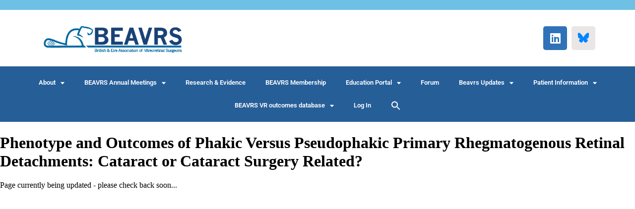

--- FILE ---
content_type: text/html; charset=UTF-8
request_url: https://beavrs.org/publicationsitems/phenotype-and-outcomes-of-phakic-versus-pseudophakic-primary-rhegmatogenous-retinal-detachments-cataract-or-cataract-surgery-related
body_size: 85993
content:
<!DOCTYPE html>
<html lang="en-GB">
<head>
	<meta charset="UTF-8">
	<meta name="viewport" content="width=device-width, initial-scale=1.0, viewport-fit=cover" />			<title>
			Phenotype and Outcomes of Phakic Versus Pseudophakic Primary Rhegmatogenous Retinal Detachments: Cataract or Cataract Surgery Related? &#8211; British and Eire Association of Vitreoretinal Surgeons		</title>
		<script type="text/javascript" id="lpData">
/* <![CDATA[ */
var lpData = {"site_url":"https:\/\/beavrs.org","user_id":"0","theme":"lingua2013","lp_rest_url":"https:\/\/beavrs.org\/wp-json\/","nonce":"d18e777067","is_course_archive":"","courses_url":"https:\/\/beavrs.org\/lp-courses\/","urlParams":[],"lp_version":"4.2.9.4","lp_rest_load_ajax":"https:\/\/beavrs.org\/wp-json\/lp\/v1\/load_content_via_ajax\/","ajaxUrl":"https:\/\/beavrs.org\/wp-admin\/admin-ajax.php","lpAjaxUrl":"https:\/\/beavrs.org\/lp-ajax-handle","coverImageRatio":"5.16","toast":{"gravity":"bottom","position":"center","duration":3000,"close":1,"stopOnFocus":1,"classPrefix":"lp-toast"},"i18n":[]};
/* ]]> */
</script>
<script type="text/javascript" id="lpSettingCourses">
/* <![CDATA[ */
var lpSettingCourses = {"lpArchiveLoadAjax":"1","lpArchiveNoLoadAjaxFirst":"0","lpArchivePaginationType":"number","noLoadCoursesJs":"0"};
/* ]]> */
</script>
		<style id="learn-press-custom-css">
			:root {
				--lp-container-max-width: 1290px;
				--lp-cotainer-padding: 1rem;
				--lp-primary-color: #2b69a9;
				--lp-secondary-color: #265e98;
			}
		</style>
		<meta name='robots' content='max-image-preview:large' />
	<style>img:is([sizes="auto" i], [sizes^="auto," i]) { contain-intrinsic-size: 3000px 1500px }</style>
	<link rel='dns-prefetch' href='//www.googletagmanager.com' />
<script type="text/javascript">
/* <![CDATA[ */
window._wpemojiSettings = {"baseUrl":"https:\/\/s.w.org\/images\/core\/emoji\/16.0.1\/72x72\/","ext":".png","svgUrl":"https:\/\/s.w.org\/images\/core\/emoji\/16.0.1\/svg\/","svgExt":".svg","source":{"concatemoji":"https:\/\/beavrs.org\/wp-includes\/js\/wp-emoji-release.min.js?ver=6.8.3"}};
/*! This file is auto-generated */
!function(s,n){var o,i,e;function c(e){try{var t={supportTests:e,timestamp:(new Date).valueOf()};sessionStorage.setItem(o,JSON.stringify(t))}catch(e){}}function p(e,t,n){e.clearRect(0,0,e.canvas.width,e.canvas.height),e.fillText(t,0,0);var t=new Uint32Array(e.getImageData(0,0,e.canvas.width,e.canvas.height).data),a=(e.clearRect(0,0,e.canvas.width,e.canvas.height),e.fillText(n,0,0),new Uint32Array(e.getImageData(0,0,e.canvas.width,e.canvas.height).data));return t.every(function(e,t){return e===a[t]})}function u(e,t){e.clearRect(0,0,e.canvas.width,e.canvas.height),e.fillText(t,0,0);for(var n=e.getImageData(16,16,1,1),a=0;a<n.data.length;a++)if(0!==n.data[a])return!1;return!0}function f(e,t,n,a){switch(t){case"flag":return n(e,"\ud83c\udff3\ufe0f\u200d\u26a7\ufe0f","\ud83c\udff3\ufe0f\u200b\u26a7\ufe0f")?!1:!n(e,"\ud83c\udde8\ud83c\uddf6","\ud83c\udde8\u200b\ud83c\uddf6")&&!n(e,"\ud83c\udff4\udb40\udc67\udb40\udc62\udb40\udc65\udb40\udc6e\udb40\udc67\udb40\udc7f","\ud83c\udff4\u200b\udb40\udc67\u200b\udb40\udc62\u200b\udb40\udc65\u200b\udb40\udc6e\u200b\udb40\udc67\u200b\udb40\udc7f");case"emoji":return!a(e,"\ud83e\udedf")}return!1}function g(e,t,n,a){var r="undefined"!=typeof WorkerGlobalScope&&self instanceof WorkerGlobalScope?new OffscreenCanvas(300,150):s.createElement("canvas"),o=r.getContext("2d",{willReadFrequently:!0}),i=(o.textBaseline="top",o.font="600 32px Arial",{});return e.forEach(function(e){i[e]=t(o,e,n,a)}),i}function t(e){var t=s.createElement("script");t.src=e,t.defer=!0,s.head.appendChild(t)}"undefined"!=typeof Promise&&(o="wpEmojiSettingsSupports",i=["flag","emoji"],n.supports={everything:!0,everythingExceptFlag:!0},e=new Promise(function(e){s.addEventListener("DOMContentLoaded",e,{once:!0})}),new Promise(function(t){var n=function(){try{var e=JSON.parse(sessionStorage.getItem(o));if("object"==typeof e&&"number"==typeof e.timestamp&&(new Date).valueOf()<e.timestamp+604800&&"object"==typeof e.supportTests)return e.supportTests}catch(e){}return null}();if(!n){if("undefined"!=typeof Worker&&"undefined"!=typeof OffscreenCanvas&&"undefined"!=typeof URL&&URL.createObjectURL&&"undefined"!=typeof Blob)try{var e="postMessage("+g.toString()+"("+[JSON.stringify(i),f.toString(),p.toString(),u.toString()].join(",")+"));",a=new Blob([e],{type:"text/javascript"}),r=new Worker(URL.createObjectURL(a),{name:"wpTestEmojiSupports"});return void(r.onmessage=function(e){c(n=e.data),r.terminate(),t(n)})}catch(e){}c(n=g(i,f,p,u))}t(n)}).then(function(e){for(var t in e)n.supports[t]=e[t],n.supports.everything=n.supports.everything&&n.supports[t],"flag"!==t&&(n.supports.everythingExceptFlag=n.supports.everythingExceptFlag&&n.supports[t]);n.supports.everythingExceptFlag=n.supports.everythingExceptFlag&&!n.supports.flag,n.DOMReady=!1,n.readyCallback=function(){n.DOMReady=!0}}).then(function(){return e}).then(function(){var e;n.supports.everything||(n.readyCallback(),(e=n.source||{}).concatemoji?t(e.concatemoji):e.wpemoji&&e.twemoji&&(t(e.twemoji),t(e.wpemoji)))}))}((window,document),window._wpemojiSettings);
/* ]]> */
</script>
<link rel='stylesheet' id='fancybox.min-css' href='https://beavrs.org/swdinfo/plugins/lightbox-for-contact-form-7/assets/css/jquery.fancybox.min.css' type='text/css' media='all' />
<link rel='stylesheet' id='fancybox-style-css' href='https://beavrs.org/swdinfo/plugins/lightbox-for-contact-form-7/assets/css/fancybox-style.css' type='text/css' media='all' />

<link rel='stylesheet' id='formidable-css' href='https://beavrs.org/swdinfo/plugins/formidable/css/formidableforms.css?ver=11141131' type='text/css' media='all' />
<link rel='stylesheet' id='mp-theme-css' href='https://beavrs.org/swdinfo/plugins/memberpress/css/ui/theme.css?ver=1.12.10' type='text/css' media='all' />
<style id='wp-emoji-styles-inline-css' type='text/css'>

	img.wp-smiley, img.emoji {
		display: inline !important;
		border: none !important;
		box-shadow: none !important;
		height: 1em !important;
		width: 1em !important;
		margin: 0 0.07em !important;
		vertical-align: -0.1em !important;
		background: none !important;
		padding: 0 !important;
	}
</style>
<link rel='stylesheet' id='bbp-default-css' href='https://beavrs.org/swdinfo/plugins/bbpress/templates/default/css/bbpress.min.css?ver=2.6.14' type='text/css' media='all' />
<link rel='stylesheet' id='contact-form-7-css' href='https://beavrs.org/swdinfo/plugins/contact-form-7/includes/css/styles.css?ver=6.1.2' type='text/css' media='all' />
<style id='contact-form-7-inline-css' type='text/css'>
.wpcf7 .wpcf7-recaptcha iframe {margin-bottom: 0;}.wpcf7 .wpcf7-recaptcha[data-align="center"] > div {margin: 0 auto;}.wpcf7 .wpcf7-recaptcha[data-align="right"] > div {margin: 0 0 0 auto;}
</style>
<link rel='stylesheet' id='theme-my-login-css' href='https://beavrs.org/swdinfo/plugins/theme-my-login/assets/styles/theme-my-login.min.css?ver=7.1.14' type='text/css' media='all' />
<link rel='stylesheet' id='SFSImainCss-css' href='https://beavrs.org/swdinfo/plugins/ultimate-social-media-icons/css/sfsi-style.css?ver=2.9.5' type='text/css' media='all' />
<link rel='stylesheet' id='disable_sfsi-css' href='https://beavrs.org/swdinfo/plugins/ultimate-social-media-icons/css/disable_sfsi.css?ver=6.8.3' type='text/css' media='all' />
<link rel='stylesheet' id='ivory-search-styles-css' href='https://beavrs.org/swdinfo/plugins/add-search-to-menu/public/css/ivory-search.min.css?ver=5.5.12' type='text/css' media='all' />
<link rel='stylesheet' id='bsp-css' href='https://beavrs.org/swdinfo/plugins/bbp-style-pack/css/bspstyle.css?ver=1761188001' type='text/css' media='screen' />
<link rel='stylesheet' id='dashicons-css' href='https://beavrs.org/wp-includes/css/dashicons.min.css?ver=6.8.3' type='text/css' media='all' />
<link rel='stylesheet' id='wpbdp-widgets-css' href='https://beavrs.org/swdinfo/plugins/business-directory-plugin/assets/css/widgets.min.css?ver=6.4.19' type='text/css' media='all' />
<link rel='stylesheet' id='elementor-frontend-css' href='https://beavrs.org/swdinfo/plugins/elementor/assets/css/frontend.min.css?ver=3.33.1' type='text/css' media='all' />
<link rel='stylesheet' id='widget-nav-menu-css' href='https://beavrs.org/swdinfo/plugins/elementor-pro/assets/css/widget-nav-menu.min.css?ver=3.32.2' type='text/css' media='all' />
<link rel='stylesheet' id='widget-image-css' href='https://beavrs.org/swdinfo/plugins/elementor/assets/css/widget-image.min.css?ver=3.33.1' type='text/css' media='all' />
<link rel='stylesheet' id='widget-social-icons-css' href='https://beavrs.org/swdinfo/plugins/elementor/assets/css/widget-social-icons.min.css?ver=3.33.1' type='text/css' media='all' />
<link rel='stylesheet' id='e-apple-webkit-css' href='https://beavrs.org/swdinfo/plugins/elementor/assets/css/conditionals/apple-webkit.min.css?ver=3.33.1' type='text/css' media='all' />
<link rel='stylesheet' id='elementor-icons-css' href='https://beavrs.org/swdinfo/plugins/elementor/assets/lib/eicons/css/elementor-icons.min.css?ver=5.44.0' type='text/css' media='all' />
<link rel='stylesheet' id='elementor-post-5177-css' href='https://beavrs.org/swdinfo/uploads/elementor/css/post-5177.css?ver=1763477603' type='text/css' media='all' />
<link rel='stylesheet' id='thim-ekit-frontend-css' href='https://beavrs.org/swdinfo/plugins/thim-elementor-kit/build/frontend.css?ver=1.3.3' type='text/css' media='all' />
<link rel='stylesheet' id='thim-ekit-widgets-css' href='https://beavrs.org/swdinfo/plugins/thim-elementor-kit/build/widgets.css?ver=1.3.3' type='text/css' media='all' />
<link rel='stylesheet' id='elementor-post-7444-css' href='https://beavrs.org/swdinfo/uploads/elementor/css/post-7444.css?ver=1763477603' type='text/css' media='all' />
<link rel='stylesheet' id='default-styles.min-css' href='https://beavrs.org/swdinfo/plugins/business-directory-plugin/themes/default/assets/styles.min.css?ver=6.4.19' type='text/css' media='all' />
<link rel='stylesheet' id='learnpress-widgets-css' href='https://beavrs.org/swdinfo/plugins/learnpress/assets/css/widgets.css?ver=1763528170' type='text/css' media='all' />
<link rel='stylesheet' id='elementor-gf-local-roboto-css' href='https://beavrs.org/swdinfo/uploads/elementor/google-fonts/css/roboto.css?ver=1742223230' type='text/css' media='all' />
<link rel='stylesheet' id='elementor-gf-local-robotoslab-css' href='https://beavrs.org/swdinfo/uploads/elementor/google-fonts/css/robotoslab.css?ver=1742223233' type='text/css' media='all' />
<link rel='stylesheet' id='elementor-icons-shared-0-css' href='https://beavrs.org/swdinfo/plugins/elementor/assets/lib/font-awesome/css/fontawesome.min.css?ver=5.15.3' type='text/css' media='all' />
<link rel='stylesheet' id='elementor-icons-fa-solid-css' href='https://beavrs.org/swdinfo/plugins/elementor/assets/lib/font-awesome/css/solid.min.css?ver=5.15.3' type='text/css' media='all' />
<link rel='stylesheet' id='elementor-icons-fa-brands-css' href='https://beavrs.org/swdinfo/plugins/elementor/assets/lib/font-awesome/css/brands.min.css?ver=5.15.3' type='text/css' media='all' />
<script type="text/javascript" src="https://beavrs.org/wp-includes/js/jquery/jquery.min.js?ver=3.7.1" id="jquery-core-js"></script>
<script type="text/javascript" src="https://beavrs.org/wp-includes/js/jquery/jquery-migrate.min.js?ver=3.4.1" id="jquery-migrate-js"></script>
<script type="text/javascript" src="https://beavrs.org/swdinfo/plugins/lightbox-for-contact-form-7/assets/js/jquery.fancybox.min.js" id="fancybox.min-js"></script>
<script type="text/javascript" src="https://beavrs.org/swdinfo/plugins/lightbox-for-contact-form-7/assets/js/fancybox-script.js" id="fancybox-script-js"></script>
<script type="text/javascript" src="https://beavrs.org/swdinfo/plugins/wp-letsencrypt-ssl/admin/js/jsredirect.js?ver=7.8.5.3" id="wpen-jsredirect-js"></script>

<!-- Google tag (gtag.js) snippet added by Site Kit -->
<!-- Google Analytics snippet added by Site Kit -->
<script type="text/javascript" src="https://www.googletagmanager.com/gtag/js?id=GT-TBNTL45" id="google_gtagjs-js" async></script>
<script type="text/javascript" id="google_gtagjs-js-after">
/* <![CDATA[ */
window.dataLayer = window.dataLayer || [];function gtag(){dataLayer.push(arguments);}
gtag("set","linker",{"domains":["beavrs.org"]});
gtag("js", new Date());
gtag("set", "developer_id.dZTNiMT", true);
gtag("config", "GT-TBNTL45");
/* ]]> */
</script>
<script type="text/javascript" src="https://beavrs.org/swdinfo/plugins/learnpress/assets/js/dist/loadAJAX.js?ver=1763528170" id="lp-load-ajax-js" async="async" data-wp-strategy="async"></script>
<link rel="https://api.w.org/" href="https://beavrs.org/wp-json/" /><link rel="EditURI" type="application/rsd+xml" title="RSD" href="https://beavrs.org/xmlrpc.php?rsd" />
<meta name="generator" content="WordPress 6.8.3" />
<link rel="canonical" href="https://beavrs.org/publicationsitems/phenotype-and-outcomes-of-phakic-versus-pseudophakic-primary-rhegmatogenous-retinal-detachments-cataract-or-cataract-surgery-related" />
<link rel='shortlink' href='https://beavrs.org/?p=4012' />
<link rel="alternate" title="oEmbed (JSON)" type="application/json+oembed" href="https://beavrs.org/wp-json/oembed/1.0/embed?url=https%3A%2F%2Fbeavrs.org%2Fpublicationsitems%2Fphenotype-and-outcomes-of-phakic-versus-pseudophakic-primary-rhegmatogenous-retinal-detachments-cataract-or-cataract-surgery-related" />
<link rel="alternate" title="oEmbed (XML)" type="text/xml+oembed" href="https://beavrs.org/wp-json/oembed/1.0/embed?url=https%3A%2F%2Fbeavrs.org%2Fpublicationsitems%2Fphenotype-and-outcomes-of-phakic-versus-pseudophakic-primary-rhegmatogenous-retinal-detachments-cataract-or-cataract-surgery-related&#038;format=xml" />
<meta name="generator" content="Site Kit by Google 1.164.0" /><meta name="follow.[base64]" content="teA0BecDBZMsaySuDXYK"/><script>document.documentElement.className += " js";</script>
<meta name="generator" content="Elementor 3.33.1; features: additional_custom_breakpoints; settings: css_print_method-external, google_font-enabled, font_display-swap">
			<style>
				.e-con.e-parent:nth-of-type(n+4):not(.e-lazyloaded):not(.e-no-lazyload),
				.e-con.e-parent:nth-of-type(n+4):not(.e-lazyloaded):not(.e-no-lazyload) * {
					background-image: none !important;
				}
				@media screen and (max-height: 1024px) {
					.e-con.e-parent:nth-of-type(n+3):not(.e-lazyloaded):not(.e-no-lazyload),
					.e-con.e-parent:nth-of-type(n+3):not(.e-lazyloaded):not(.e-no-lazyload) * {
						background-image: none !important;
					}
				}
				@media screen and (max-height: 640px) {
					.e-con.e-parent:nth-of-type(n+2):not(.e-lazyloaded):not(.e-no-lazyload),
					.e-con.e-parent:nth-of-type(n+2):not(.e-lazyloaded):not(.e-no-lazyload) * {
						background-image: none !important;
					}
				}
			</style>
			<script>(()=>{var o=[],i={};["on","off","toggle","show"].forEach((l=>{i[l]=function(){o.push([l,arguments])}})),window.Boxzilla=i,window.boxzilla_queue=o})();</script><link rel="icon" href="https://beavrs.org/swdinfo/uploads/cropped-logo-mobile-32x32.jpg" sizes="32x32" />
<link rel="icon" href="https://beavrs.org/swdinfo/uploads/cropped-logo-mobile-192x192.jpg" sizes="192x192" />
<link rel="apple-touch-icon" href="https://beavrs.org/swdinfo/uploads/cropped-logo-mobile-180x180.jpg" />
<meta name="msapplication-TileImage" content="https://beavrs.org/swdinfo/uploads/cropped-logo-mobile-270x270.jpg" />
		<style type="text/css" id="wp-custom-css">
			.page-id-75 .header {
    background-image: url(images/header-bg-blue.png);
    height: 330px!important;
}

.wpcf7-form {
    font-size: 11px;
    color: #666;
    width: 550px;
    position: relative;
}

#learn-press-course .course-summary-sidebar .course-sidebar-preview .course-price .price {
    color: #333;
    font-size: 26px;
    font-weight: 500;
    display: none;
}

.page-id-5175 .sub-container ul li strong {
    display: block;
    color: #ffffff !important;
    font-family: OpenSansBold;
    margin-bottom: 20px;
}

.page-id-6107 .wpcf7-form {
    font-size: 11px;
    color: #666;
    width: 100%;
    position: relative;
}

#learn-press-course-tabs input[name=learn-press-course-tab-radio]:nth-child(1):checked ~ .course-tab-panels .course-tab-panel:nth-child(1) {
    display: block;
    font-family: system-ui;
    line-height: 22px;
}

ul.learn-press-breadcrumb {
    max-width: var(--lp-container-max-width);
    width: 100%;
    margin: 0 auto;
    padding: 1em var(--lp-cotainer-padding);
    list-style: none;
    display: none;
    font-size: calc(var(--lp-font-size-base, 1em)* 0.925);
}


.course-sidebar-preview .course-price {
    text-align: center;
    display: none;
}

.lp-content-area.learn-press-message {
    margin-bottom: 24px;
    padding-left: 15px;
    padding-right: 15px;
    display: none;
}


.lp-archive-courses .course-summary-sidebar__inner {
    width: 150px;
    height: 150px;
}

.course-summary-sidebar .course-sidebar-preview {
    margin-bottom: 0px;
    background: #fff0;
}

.course-sidebar-preview .media-preview img {
    max-width: 100%;
    height: auto;
    vertical-align: top;
    width: 100%;
    padding: 5px;
}


@media screen and (max-width: 45em)
.logo {
    max-width: 60%;
    height: auto;
    margin: 0 auto;
    margin-top: 80px;
}

/* Constrain bbPress pages site-wide */
body.bbpress #bbpress-forums,
body.bbpress .bbp-wrapper,
body.bbpress #primary,
body.bbpress .content-area {
  max-width: 1100px;      /* adjust to taste */
  margin-left: auto;
  margin-right: auto;
  padding-left: 24px;     /* nice gutter */
  padding-right: 24px;
  box-sizing: border-box;
}

/* ===== bbPress forum archive width + centered title ===== */

/* 1) Constrain the main content area on all bbPress screens */
body.bbpress .site-main,
body.bbpress .content-area,
body.bbpress #primary,
body.bbpress .container,
body.bbpress .wrap,
body.bbpress .container-fluid,
body.bbpress .content {
  max-width: 1100px !important;
  margin-left: auto !important;
  margin-right: auto !important;
  padding-left: 24px !important;
  padding-right: 24px !important;
  box-sizing: border-box;
  float: none;
}

/* 2) Specifically cap the /forums archive header wrapper(s) */
body.post-type-archive-forum header.entry-header,
body.post-type-archive-forum .page-header,
body.post-type-archive-forum .archive-header,
body.post-type-archive-forum .ast-archive-title-wrap,
body.post-type-archive-forum .page-title-wrap {
  max-width: 1100px !important;
  margin-left: auto !important;
  margin-right: auto !important;
  padding-left: 24px !important;
  padding-right: 24px !important;
  box-sizing: border-box;
}

/* If the theme makes that header full-bleed via a parent container, cap that too */
body.post-type-archive-forum .site-main,
body.post-type-archive-forum .content-area,
body.post-type-archive-forum #primary {
  max-width: 1100px !important;
  margin-left: auto !important;
  margin-right: auto !important;
}

/* 3) Center the H1 text itself (cover common theme selectors) */
body.post-type-archive-forum h1,
body.post-type-archive-forum h1.entry-title,
body.post-type-archive-forum .page-title,
body.post-type-archive-forum .ast-archive-title,
body.bbpress h1.entry-title {
  text-align: center !important;
  margin-left: auto;
  margin-right: auto;
  width: 100%;
}

/* 4) bbPress breadcrumb/search row width to match */
body.post-type-archive-forum .bbp-breadcrumb,
body.post-type-archive-forum .bbp-search-form {
  max-width: 1100px !important;
  margin-left: auto !important;
  margin-right: auto !important;
  padding-left: 24px;
  padding-right: 24px;
	padding-top: 80px;
  box-sizing: border-box;
}

body.post-type-archive-forum h1, body.post-type-archive-forum h1.entry-title, body.post-type-archive-forum .page-title, body.post-type-archive-forum .ast-archive-title, body.bbpress h1.entry-title {
    text-align: center !important;
    margin-left: auto;
    margin-right: auto;
    width: 100%;
    margin-top: 100px;
}

/* CTA container aligned and constrained */
body.post-type-archive-forum .beavrs-forum-cta {
  max-width: 1100px;
  margin: 0 auto 16px;
  padding: 0 24px;
  text-align: center;
  box-sizing: border-box;
}

/* Pretty button */
.beavrs-btn {
  display: inline-block;
  padding: 12px 20px;
  border-radius: 999px;
  background: #1B416E; /* adjust to BEAVRS blue */
  color: #fff;
  text-decoration: none;
  font-weight: 600;
}
.beavrs-btn:hover { filter: brightness(.95); }

/* Optional: add a subtle separator line below the button */
body.post-type-archive-forum .beavrs-forum-cta {
  padding-bottom: 16px;
  border-bottom: 1px solid #e5e7eb;
}

/* Constrain the forums archive area */
body.post-type-archive-forum .site-main,
body.post-type-archive-forum #primary,
body.post-type-archive-forum .content-area {
  max-width: 1100px;
  margin: 0 auto;
  padding: 0 24px;
  box-sizing: border-box;
}

/* Center the CTA row under the header */
body.post-type-archive-forum .beavrs-forum-cta {
  display: flex !important;         /* beat themes using block/float */
  justify-content: center !important;
  align-items: center !important;
  gap: 12px;
  text-align: center !important;
  margin: 16px auto 20px auto !important;
  padding-bottom: 16px;
  border-bottom: 1px solid #e5e7eb;
  max-width: 1100px;
  width: 100%;
  float: none !important;
}

/* Make sure the button itself can center */
body.post-type-archive-forum .beavrs-forum-cta .beavrs-btn {
  display: inline-block;
  margin: 0 auto !important;
  padding: 12px 100px;
  border-radius: 999px;
  background: #1B416E;   /* adjust to your brand blue */
  color: #fff;
  text-decoration: none;
  font-weight: 600;
}
body.post-type-archive-forum .beavrs-forum-cta .beavrs-btn:hover {
  filter: brightness(.95);
}

/* If your theme wraps the title in a flex bar, center that too */
body.post-type-archive-forum .ast-archive-title-wrap {
  display: flex !important;
  justify-content: center !important;
}

		</style>
		<style type="text/css" media="screen">.is-menu path.search-icon-path { fill: #ffffff;}body .popup-search-close:after, body .search-close:after { border-color: #ffffff;}body .popup-search-close:before, body .search-close:before { border-color: #ffffff;}</style></head>
<body data-rsssl=1 class="wp-singular publicationsitems-template-default single single-publicationsitems postid-4012 wp-custom-logo wp-theme-lingua2013 sfsi_actvite_theme_default lingua2013 wpbdp-with-button-styles elementor-default elementor-kit-5177 modula-best-grid-gallery">

<script type="text/javascript" id="bbp-swap-no-js-body-class">
	document.body.className = document.body.className.replace( 'bbp-no-js', 'bbp-js' );
</script>

		<header data-elementor-type="header" data-elementor-id="7444" class="elementor elementor-7444 elementor-location-header" data-elementor-post-type="elementor_library">
					<section class="elementor-section elementor-top-section elementor-element elementor-element-a6946b5 elementor-section-full_width elementor-section-height-default elementor-section-height-default" data-id="a6946b5" data-element_type="section" data-settings="{&quot;background_background&quot;:&quot;classic&quot;}">
						<div class="elementor-container elementor-column-gap-default">
					<div class="elementor-column elementor-col-100 elementor-top-column elementor-element elementor-element-4b23b55" data-id="4b23b55" data-element_type="column">
			<div class="elementor-widget-wrap elementor-element-populated">
							</div>
		</div>
					</div>
		</section>
				<section class="elementor-section elementor-top-section elementor-element elementor-element-4b7e6f0 elementor-section-boxed elementor-section-height-default elementor-section-height-default" data-id="4b7e6f0" data-element_type="section">
						<div class="elementor-container elementor-column-gap-default">
					<div class="elementor-column elementor-col-50 elementor-top-column elementor-element elementor-element-4ecb5d7" data-id="4ecb5d7" data-element_type="column">
			<div class="elementor-widget-wrap elementor-element-populated">
						<div class="elementor-element elementor-element-c335a79 elementor-widget elementor-widget-theme-site-logo elementor-widget-image" data-id="c335a79" data-element_type="widget" data-widget_type="theme-site-logo.default">
				<div class="elementor-widget-container">
											<a href="https://beavrs.org">
			<img fetchpriority="high" width="445" height="133" src="https://beavrs.org/swdinfo/uploads/logo-reversed.png" class="attachment-full size-full wp-image-7446" alt="" />				</a>
											</div>
				</div>
					</div>
		</div>
				<div class="elementor-column elementor-col-50 elementor-top-column elementor-element elementor-element-133fb9d" data-id="133fb9d" data-element_type="column">
			<div class="elementor-widget-wrap elementor-element-populated">
						<div class="elementor-element elementor-element-86250bf e-grid-align-right e-grid-align-mobile-center elementor-shape-rounded elementor-grid-0 elementor-widget elementor-widget-social-icons" data-id="86250bf" data-element_type="widget" data-widget_type="social-icons.default">
				<div class="elementor-widget-container">
							<div class="elementor-social-icons-wrapper elementor-grid" role="list">
							<span class="elementor-grid-item" role="listitem">
					<a class="elementor-icon elementor-social-icon elementor-social-icon-linkedin elementor-repeater-item-a05a10f" href="http://linkedin.com/company/beavrs" target="_blank">
						<span class="elementor-screen-only">Linkedin</span>
						<i aria-hidden="true" class="fab fa-linkedin"></i>					</a>
				</span>
							<span class="elementor-grid-item" role="listitem">
					<a class="elementor-icon elementor-social-icon elementor-social-icon- elementor-repeater-item-2784d87" href="https://bsky.app/profile/beavrs.bsky.social" target="_blank">
						<span class="elementor-screen-only"></span>
						<svg xmlns="http://www.w3.org/2000/svg" viewBox="0 -3.268 64 68.414" width="2232" height="2500"><path fill="#0085ff" d="M13.873 3.805C21.21 9.332 29.103 20.537 32 26.55v15.882c0-.338-.13.044-.41.867-1.512 4.456-7.418 21.847-20.923 7.944-7.111-7.32-3.819-14.64 9.125-16.85-7.405 1.264-15.73-.825-18.014-9.015C1.12 23.022 0 8.51 0 6.55 0-3.268 8.579-.182 13.873 3.805zm36.254 0C42.79 9.332 34.897 20.537 32 26.55v15.882c0-.338.13.044.41.867 1.512 4.456 7.418 21.847 20.923 7.944 7.111-7.32 3.819-14.64-9.125-16.85 7.405 1.264 15.73-.825 18.014-9.015C62.88 23.022 64 8.51 64 6.55c0-9.818-8.578-6.732-13.873-2.745z"></path></svg>					</a>
				</span>
					</div>
						</div>
				</div>
					</div>
		</div>
					</div>
		</section>
				<section class="elementor-section elementor-top-section elementor-element elementor-element-dd1d75b elementor-section-full_width elementor-section-height-default elementor-section-height-default" data-id="dd1d75b" data-element_type="section" data-settings="{&quot;background_background&quot;:&quot;classic&quot;}">
						<div class="elementor-container elementor-column-gap-default">
					<div class="elementor-column elementor-col-100 elementor-top-column elementor-element elementor-element-4af1396" data-id="4af1396" data-element_type="column">
			<div class="elementor-widget-wrap elementor-element-populated">
						<div class="elementor-element elementor-element-4d2565e elementor-nav-menu__align-center elementor-nav-menu--dropdown-tablet elementor-nav-menu__text-align-aside elementor-nav-menu--toggle elementor-nav-menu--burger elementor-widget elementor-widget-nav-menu" data-id="4d2565e" data-element_type="widget" data-settings="{&quot;layout&quot;:&quot;horizontal&quot;,&quot;submenu_icon&quot;:{&quot;value&quot;:&quot;&lt;i class=\&quot;fas fa-caret-down\&quot; aria-hidden=\&quot;true\&quot;&gt;&lt;\/i&gt;&quot;,&quot;library&quot;:&quot;fa-solid&quot;},&quot;toggle&quot;:&quot;burger&quot;}" data-widget_type="nav-menu.default">
				<div class="elementor-widget-container">
								<nav aria-label="Menu" class="elementor-nav-menu--main elementor-nav-menu__container elementor-nav-menu--layout-horizontal e--pointer-underline e--animation-fade">
				<ul id="menu-1-4d2565e" class="elementor-nav-menu"><li class="menu-item menu-item-type-post_type menu-item-object-page menu-item-has-children menu-item-7984"><a href="https://beavrs.org/who-are-beavrs" class="elementor-item">About</a>
<ul class="sub-menu elementor-nav-menu--dropdown">
	<li class="menu-item menu-item-type-post_type menu-item-object-page menu-item-8111"><a href="https://beavrs.org/aims-constitution" class="elementor-sub-item">Aims &#038; Constitution</a></li>
	<li class="menu-item menu-item-type-post_type menu-item-object-page menu-item-7983"><a href="https://beavrs.org/who-are-beavrs" class="elementor-sub-item">Who are BEAVRS</a></li>
	<li class="menu-item menu-item-type-post_type menu-item-object-page menu-item-8110"><a href="https://beavrs.org/history" class="elementor-sub-item">History</a></li>
	<li class="menu-item menu-item-type-post_type menu-item-object-page menu-item-8109"><a href="https://beavrs.org/requirements-for-a-consultant-vitreoretinal-surgeon" class="elementor-sub-item">Requirements for a Consultant Vitreoretinal Surgeon</a></li>
	<li class="menu-item menu-item-type-post_type menu-item-object-page menu-item-8108"><a href="https://beavrs.org/beavrs-statement-on-retinal-detachment-surgery" class="elementor-sub-item">BEAVRS Statement on Retinal Detachment Surgery</a></li>
	<li class="menu-item menu-item-type-post_type menu-item-object-page menu-item-8106"><a href="https://beavrs.org/beacon" class="elementor-sub-item">Privacy Policy</a></li>
	<li class="menu-item menu-item-type-post_type menu-item-object-page menu-item-8107"><a href="https://beavrs.org/contact-us" class="elementor-sub-item">Contact Us</a></li>
</ul>
</li>
<li class="menu-item menu-item-type-custom menu-item-object-custom menu-item-has-children menu-item-1050"><a href="#" class="elementor-item elementor-item-anchor">BEAVRS Annual Meetings</a>
<ul class="sub-menu elementor-nav-menu--dropdown">
	<li class="menu-item menu-item-type-post_type menu-item-object-page menu-item-has-children menu-item-8533"><a href="https://beavrs.org/beavrs2025" class="elementor-sub-item">BEAVRS 2025</a>
	<ul class="sub-menu elementor-nav-menu--dropdown">
		<li class="menu-item menu-item-type-post_type menu-item-object-page menu-item-8534"><a href="https://beavrs.org/beavrs2025" class="elementor-sub-item">General Information</a></li>
		<li class="menu-item menu-item-type-post_type menu-item-object-page menu-item-8531"><a href="https://beavrs.org/beavrs-2025-registration" class="elementor-sub-item">Registration</a></li>
		<li class="menu-item menu-item-type-post_type menu-item-object-page menu-item-8530"><a href="https://beavrs.org/beavrs2025-programme" class="elementor-sub-item">Programme</a></li>
		<li class="menu-item menu-item-type-post_type menu-item-object-page menu-item-8532"><a href="https://beavrs.org/beavrs2025-abstract-submission" class="elementor-sub-item">Abstract Submission</a></li>
	</ul>
</li>
	<li class="menu-item menu-item-type-post_type menu-item-object-page menu-item-has-children menu-item-7540"><a href="https://beavrs.org/beavrs-programme-2024" class="elementor-sub-item">BEAVRS 2024</a>
	<ul class="sub-menu elementor-nav-menu--dropdown">
		<li class="menu-item menu-item-type-post_type menu-item-object-page menu-item-7354"><a href="https://beavrs.org/photos-from-beavrs-hull-2024" class="elementor-sub-item">Photos</a></li>
		<li class="menu-item menu-item-type-post_type menu-item-object-page menu-item-6539"><a href="https://beavrs.org/beavrs-programme-2024" class="elementor-sub-item">Programme</a></li>
		<li class="menu-item menu-item-type-post_type menu-item-object-page menu-item-7038"><a href="https://beavrs.org/beavrs-e-posters-2024" class="elementor-sub-item">ePosters</a></li>
	</ul>
</li>
	<li class="menu-item menu-item-type-post_type menu-item-object-page menu-item-has-children menu-item-5716"><a href="https://beavrs.org/beavrs-programme-2023" class="elementor-sub-item">BEAVRS 2023</a>
	<ul class="sub-menu elementor-nav-menu--dropdown">
		<li class="menu-item menu-item-type-post_type menu-item-object-page menu-item-5808"><a href="https://beavrs.org/beavrs-2023-on-demand-2" class="elementor-sub-item">BEAVRS 2023 On Demand</a></li>
		<li class="menu-item menu-item-type-post_type menu-item-object-page menu-item-5369"><a href="https://beavrs.org/beavrs-registration-2023" class="elementor-sub-item">Registration</a></li>
		<li class="menu-item menu-item-type-post_type menu-item-object-page menu-item-5404"><a href="https://beavrs.org/beavrs-programme-2023" class="elementor-sub-item">Programme</a></li>
		<li class="menu-item menu-item-type-post_type menu-item-object-page menu-item-5124"><a href="https://beavrs.org/abstract-submission-2023" class="elementor-sub-item">Abstract Submission 2023</a></li>
		<li class="menu-item menu-item-type-post_type menu-item-object-page menu-item-5234"><a href="https://beavrs.org/fellows-video-competition" class="elementor-sub-item">Fellows Video Competition</a></li>
	</ul>
</li>
	<li class="menu-item menu-item-type-post_type menu-item-object-page menu-item-has-children menu-item-4465"><a href="https://beavrs.org/beavrs-programme-2022" class="elementor-sub-item">BEAVRS 2022</a>
	<ul class="sub-menu elementor-nav-menu--dropdown">
		<li class="menu-item menu-item-type-custom menu-item-object-custom menu-item-4831"><a target="_blank" href="/beavrs-2022-on-demand" class="elementor-sub-item">BEAVRS 2022 On Demand</a></li>
		<li class="menu-item menu-item-type-post_type menu-item-object-page menu-item-4646"><a href="https://beavrs.org/beavrs-registration-2022" class="elementor-sub-item">BEAVRS Registration 2022</a></li>
		<li class="menu-item menu-item-type-post_type menu-item-object-page menu-item-4776"><a href="https://beavrs.org/beavrs-programme-2022" class="elementor-sub-item">BEAVRS Programme 2022</a></li>
		<li class="menu-item menu-item-type-custom menu-item-object-custom menu-item-4826"><a target="_blank" href="https://beavrs.org/swdinfo/uploads/Abstract-Submission-2022.pdf" class="elementor-sub-item">View Abstract Submissions</a></li>
		<li class="menu-item menu-item-type-post_type menu-item-object-page menu-item-4717"><a href="https://beavrs.org/beavrs-belfast-hotel-information" class="elementor-sub-item">Hotel Information</a></li>
		<li class="menu-item menu-item-type-post_type menu-item-object-page menu-item-4721"><a href="https://beavrs.org/technology-course" class="elementor-sub-item">Technology Course</a></li>
	</ul>
</li>
	<li class="menu-item menu-item-type-post_type menu-item-object-page menu-item-has-children menu-item-3897"><a href="https://beavrs.org/beavrs-registration-2021-2" class="elementor-sub-item">BEAVRS 2021</a>
	<ul class="sub-menu elementor-nav-menu--dropdown">
		<li class="menu-item menu-item-type-post_type menu-item-object-page menu-item-4219"><a href="https://beavrs.org/beavrs-2021-on-demand" class="elementor-sub-item">BEAVRS 2021 On Demand</a></li>
		<li class="menu-item menu-item-type-post_type menu-item-object-page menu-item-3881"><a href="https://beavrs.org/beavrs-registration-2021-2" class="elementor-sub-item">Registration</a></li>
		<li class="menu-item menu-item-type-post_type menu-item-object-page menu-item-4073"><a href="https://beavrs.org/beavrs-programme-2021" class="elementor-sub-item">BEAVRS Programme 2021</a></li>
		<li class="menu-item menu-item-type-post_type menu-item-object-page menu-item-3880"><a href="https://beavrs.org/abstract-submission-2021" class="elementor-sub-item">Abstract Submission</a></li>
	</ul>
</li>
	<li class="menu-item menu-item-type-custom menu-item-object-custom menu-item-has-children menu-item-2424"><a href="/registration-2020" class="elementor-sub-item">BEAVRS 2020</a>
	<ul class="sub-menu elementor-nav-menu--dropdown">
		<li class="menu-item menu-item-type-post_type menu-item-object-page menu-item-3176"><a href="https://beavrs.org/beavrs-2020-on-demand" class="elementor-sub-item">BEAVRS 2020 On Demand</a></li>
	</ul>
</li>
	<li class="menu-item menu-item-type-custom menu-item-object-custom menu-item-has-children menu-item-2312"><a href="#" class="elementor-sub-item elementor-item-anchor">BEAVRS 2019</a>
	<ul class="sub-menu elementor-nav-menu--dropdown">
		<li class="menu-item menu-item-type-custom menu-item-object-custom menu-item-2384"><a href="https://beavrs.org/swdinfo/uploads/Norwich19_Programme_Low-Res_Web_updated5.pdf" class="elementor-sub-item">Programme</a></li>
		<li class="menu-item menu-item-type-custom menu-item-object-custom menu-item-2391"><a target="_blank" href="https://beavrs.org/swdinfo/uploads/PDF-abstracts-for-BEAVRS-19-website.pdf" class="elementor-sub-item">BEAVRS Abstracts 2019 (Download)</a></li>
		<li class="menu-item menu-item-type-custom menu-item-object-custom menu-item-2332"><a target="_blank" href="https://beavrs.org/swdinfo/uploads/VR-course-leaflet.pdf" class="elementor-sub-item">VR Fellows Course</a></li>
		<li class="menu-item menu-item-type-post_type menu-item-object-page menu-item-2338"><a href="https://beavrs.org/vr-course-interest-2019" class="elementor-sub-item">VR Course Interest Form 2019</a></li>
	</ul>
</li>
	<li class="menu-item menu-item-type-custom menu-item-object-custom menu-item-has-children menu-item-1993"><a href="https://beavrs.org/registration-liverpool-2018#reginfo" class="elementor-sub-item elementor-item-anchor">BEAVRS 2018</a>
	<ul class="sub-menu elementor-nav-menu--dropdown">
		<li class="menu-item menu-item-type-post_type menu-item-object-page menu-item-2144"><a href="https://beavrs.org/welcome" class="elementor-sub-item">Welcome | BEAVRS 2018</a></li>
		<li class="menu-item menu-item-type-custom menu-item-object-custom menu-item-2004"><a href="https://beavrs.org/registration-liverpool-2018#reginfo" class="elementor-sub-item elementor-item-anchor">Registration BEAVRS 2018</a></li>
		<li class="menu-item menu-item-type-post_type menu-item-object-page menu-item-2145"><a href="https://beavrs.org/programme-outline-2018" class="elementor-sub-item">Programme: Thursday</a></li>
		<li class="menu-item menu-item-type-post_type menu-item-object-page menu-item-2143"><a href="https://beavrs.org/programme-information-friday" class="elementor-sub-item">Programme: Friday</a></li>
	</ul>
</li>
	<li class="menu-item menu-item-type-post_type menu-item-object-page menu-item-1590"><a href="https://beavrs.org/beavrs-2017" class="elementor-sub-item">BEAVRS 2017</a></li>
	<li class="menu-item menu-item-type-post_type menu-item-object-page menu-item-1133"><a href="https://beavrs.org/beavrs-2016" class="elementor-sub-item">BEAVRS 2016</a></li>
	<li class="menu-item menu-item-type-post_type menu-item-object-page menu-item-1059"><a href="https://beavrs.org/beavrs-2015" class="elementor-sub-item">BEAVRS 2015</a></li>
	<li class="menu-item menu-item-type-post_type menu-item-object-page menu-item-1058"><a href="https://beavrs.org/beavrs-2014" class="elementor-sub-item">BEAVRS 2014</a></li>
</ul>
</li>
<li class="menu-item menu-item-type-post_type menu-item-object-page menu-item-8253"><a href="https://beavrs.org/research-evidence" class="elementor-item">Research &#038; Evidence</a></li>
<li class="menu-item menu-item-type-post_type menu-item-object-page menu-item-8266"><a href="https://beavrs.org/beavrs-membership" class="elementor-item">BEAVRS Membership</a></li>
<li class="menu-item menu-item-type-post_type menu-item-object-page menu-item-has-children menu-item-8295"><a href="https://beavrs.org/education-portal" class="elementor-item">Education Portal</a>
<ul class="sub-menu elementor-nav-menu--dropdown">
	<li class="menu-item menu-item-type-post_type menu-item-object-page menu-item-8294"><a href="https://beavrs.org/education-portal" class="elementor-sub-item">Online Courses</a></li>
	<li class="menu-item menu-item-type-post_type menu-item-object-page menu-item-3932"><a href="https://beavrs.org/beavrs-courses" class="elementor-sub-item">BEAVRS Courses</a></li>
	<li class="menu-item menu-item-type-post_type menu-item-object-page menu-item-8368"><a href="https://beavrs.org/fellows-surgical-videos" class="elementor-sub-item">Fellows Surgical Videos</a></li>
	<li class="menu-item menu-item-type-post_type menu-item-object-page menu-item-8381"><a href="https://beavrs.org/new-surgical-technique" class="elementor-sub-item">New surgical techniques</a></li>
	<li class="menu-item menu-item-type-post_type menu-item-object-page menu-item-has-children menu-item-2073"><a href="https://beavrs.org/vitreoretinal-fellowships" class="elementor-sub-item">VR Fellowships</a>
	<ul class="sub-menu elementor-nav-menu--dropdown">
		<li class="menu-item menu-item-type-post_type menu-item-object-page menu-item-2411"><a href="https://beavrs.org/vitreoretinal-fellowships" class="elementor-sub-item">Vitreoretinal Fellowships</a></li>
		<li class="menu-item menu-item-type-post_type menu-item-object-post menu-item-2410"><a href="https://beavrs.org/uncategorised/vr-fellowship" class="elementor-sub-item">VR fellowship Listing &#8211; submission information</a></li>
	</ul>
</li>
</ul>
</li>
<li class="menu-item menu-item-type-custom menu-item-object-custom menu-item-3291"><a href="https://beavrs.org/forums" class="elementor-item">Forum</a></li>
<li class="menu-item menu-item-type-custom menu-item-object-custom menu-item-has-children menu-item-1636"><a href="#" class="elementor-item elementor-item-anchor">Beavrs Updates</a>
<ul class="sub-menu elementor-nav-menu--dropdown">
	<li class="menu-item menu-item-type-post_type menu-item-object-page menu-item-8417"><a href="https://beavrs.org/beavrs-update" class="elementor-sub-item">BEAVRS update</a></li>
	<li class="menu-item menu-item-type-post_type menu-item-object-page menu-item-8585"><a href="https://beavrs.org/beavrs-statement-on-retinal-detachment-surgery" class="elementor-sub-item">BEAVRS Statement on Retinal Detachment Surgery</a></li>
	<li class="menu-item menu-item-type-post_type menu-item-object-page menu-item-8416"><a href="https://beavrs.org/vr-surgery-operation-proforma" class="elementor-sub-item">VR surgery operation proforma with surgical codes</a></li>
	<li class="menu-item menu-item-type-custom menu-item-object-custom menu-item-1657"><a target="_blank" href="https://www.beavrs.org/downloads/VR%20Procedure%20Performa%20Interactive.pdf" class="elementor-sub-item">Interactive VR Surgery operation proforma</a></li>
	<li class="menu-item menu-item-type-post_type menu-item-object-page menu-item-8423"><a href="https://beavrs.org/beavrs-survey-results" class="elementor-sub-item">Survey Results</a></li>
	<li class="menu-item menu-item-type-custom menu-item-object-custom menu-item-3686"><a href="https://beavrs.org/downloads/Ocular-endo-tamponades%20-minimum-datasets-BEAVRS-april-2021.docx" class="elementor-sub-item">BEAVRS Minimum datasets for liquid endo-ocular tamponade agents</a></li>
	<li class="menu-item menu-item-type-custom menu-item-object-custom menu-item-8588"><a href="/swdinfo/uploads/2017-British-and-Erie-Association-of-Vitreoretinal-Surgeons-BEAVRS-data.xlsx" class="elementor-sub-item">ASRS Survey Results 2017</a></li>
	<li class="menu-item menu-item-type-custom menu-item-object-custom menu-item-8589"><a href="/swdinfo/uploads/2017-British-and-Eire-Association-of-Vitreoretinal-Surgeons-BEAVRS-tabulated-results.xlsx" class="elementor-sub-item">ASRS Survey Tabular Results 2017</a></li>
	<li class="menu-item menu-item-type-custom menu-item-object-custom menu-item-8590"><a href="/downloads/vr%20gases.docx" class="elementor-sub-item">Intraocular Gases Question/Survey</a></li>
</ul>
</li>
<li class="menu-item menu-item-type-post_type menu-item-object-page menu-item-has-children menu-item-8317"><a href="https://beavrs.org/patient-information-2" class="elementor-item">Patient Information</a>
<ul class="sub-menu elementor-nav-menu--dropdown">
	<li class="menu-item menu-item-type-post_type menu-item-object-page menu-item-8318"><a href="https://beavrs.org/asymptomatic-retinal-detachment" class="elementor-sub-item">Asymptomatic Retinal Detachment</a></li>
	<li class="menu-item menu-item-type-post_type menu-item-object-page menu-item-8323"><a href="https://beavrs.org/epiretinal-membrane" class="elementor-sub-item">Epiretinal Membrane</a></li>
	<li class="menu-item menu-item-type-post_type menu-item-object-page menu-item-8324"><a href="https://beavrs.org/floaters" class="elementor-sub-item">Floaters</a></li>
	<li class="menu-item menu-item-type-post_type menu-item-object-page menu-item-8326"><a href="https://beavrs.org/macular-hole-2" class="elementor-sub-item">Macular Hole</a></li>
	<li class="menu-item menu-item-type-post_type menu-item-object-page menu-item-8327"><a href="https://beavrs.org/retinal-detachment" class="elementor-sub-item">Retinal Detachment</a></li>
	<li class="menu-item menu-item-type-post_type menu-item-object-page menu-item-8325"><a href="https://beavrs.org/gas-in-eye" class="elementor-sub-item">Gas in eye</a></li>
	<li class="menu-item menu-item-type-post_type menu-item-object-page menu-item-8321"><a href="https://beavrs.org/diabetic-vitreous-haemorrhage" class="elementor-sub-item">Diabetic Vitreous Haemorrhage</a></li>
	<li class="menu-item menu-item-type-post_type menu-item-object-page menu-item-8328"><a href="https://beavrs.org/vitrectomy-for-diabetic-vitreous-haemorrhage-2" class="elementor-sub-item">Vitrectomy for diabetic vitreous haemorrhage</a></li>
</ul>
</li>
<li class="menu-item menu-item-type-custom menu-item-object-custom menu-item-has-children menu-item-8582"><a href="https://outcomes.beavrs.org/" class="elementor-item">BEAVRS VR outcomes database</a>
<ul class="sub-menu elementor-nav-menu--dropdown">
	<li class="menu-item menu-item-type-custom menu-item-object-custom menu-item-8591"><a href="http://outcomes.beavrs.org/auth/register" class="elementor-sub-item">Register</a></li>
</ul>
</li>
<li class="menu-item menu-item-type-tml_action menu-item-object-login menu-item-8580"><a href="https://beavrs.org/login" class="elementor-item">Log In</a></li>
<li class=" astm-search-menu is-menu is-dropdown menu-item"><a href="#" role="button" aria-label="Search Icon Link"><svg width="20" height="20" class="search-icon" role="img" viewBox="2 9 20 5" focusable="false" aria-label="Search">
						<path class="search-icon-path" d="M15.5 14h-.79l-.28-.27C15.41 12.59 16 11.11 16 9.5 16 5.91 13.09 3 9.5 3S3 5.91 3 9.5 5.91 16 9.5 16c1.61 0 3.09-.59 4.23-1.57l.27.28v.79l5 4.99L20.49 19l-4.99-5zm-6 0C7.01 14 5 11.99 5 9.5S7.01 5 9.5 5 14 7.01 14 9.5 11.99 14 9.5 14z"></path></svg></a><form  class="is-search-form is-form-style is-form-style-3 is-form-id-7703 " action="https://beavrs.org/" method="get" role="search" ><label for="is-search-input-7703"><span class="is-screen-reader-text">Search for:</span><input  type="search" id="is-search-input-7703" name="s" value="" class="is-search-input" placeholder="Search here..." autocomplete=off /></label><button type="submit" class="is-search-submit"><span class="is-screen-reader-text">Search Button</span><span class="is-search-icon"><svg focusable="false" aria-label="Search" xmlns="http://www.w3.org/2000/svg" viewBox="0 0 24 24" width="24px"><path d="M15.5 14h-.79l-.28-.27C15.41 12.59 16 11.11 16 9.5 16 5.91 13.09 3 9.5 3S3 5.91 3 9.5 5.91 16 9.5 16c1.61 0 3.09-.59 4.23-1.57l.27.28v.79l5 4.99L20.49 19l-4.99-5zm-6 0C7.01 14 5 11.99 5 9.5S7.01 5 9.5 5 14 7.01 14 9.5 11.99 14 9.5 14z"></path></svg></span></button><input type="hidden" name="id" value="7703" /></form><div class="search-close"></div></li></ul>			</nav>
					<div class="elementor-menu-toggle" role="button" tabindex="0" aria-label="Menu Toggle" aria-expanded="false">
			<i aria-hidden="true" role="presentation" class="elementor-menu-toggle__icon--open eicon-menu-bar"></i><i aria-hidden="true" role="presentation" class="elementor-menu-toggle__icon--close eicon-close"></i>		</div>
					<nav class="elementor-nav-menu--dropdown elementor-nav-menu__container" aria-hidden="true">
				<ul id="menu-2-4d2565e" class="elementor-nav-menu"><li class="menu-item menu-item-type-post_type menu-item-object-page menu-item-has-children menu-item-7984"><a href="https://beavrs.org/who-are-beavrs" class="elementor-item" tabindex="-1">About</a>
<ul class="sub-menu elementor-nav-menu--dropdown">
	<li class="menu-item menu-item-type-post_type menu-item-object-page menu-item-8111"><a href="https://beavrs.org/aims-constitution" class="elementor-sub-item" tabindex="-1">Aims &#038; Constitution</a></li>
	<li class="menu-item menu-item-type-post_type menu-item-object-page menu-item-7983"><a href="https://beavrs.org/who-are-beavrs" class="elementor-sub-item" tabindex="-1">Who are BEAVRS</a></li>
	<li class="menu-item menu-item-type-post_type menu-item-object-page menu-item-8110"><a href="https://beavrs.org/history" class="elementor-sub-item" tabindex="-1">History</a></li>
	<li class="menu-item menu-item-type-post_type menu-item-object-page menu-item-8109"><a href="https://beavrs.org/requirements-for-a-consultant-vitreoretinal-surgeon" class="elementor-sub-item" tabindex="-1">Requirements for a Consultant Vitreoretinal Surgeon</a></li>
	<li class="menu-item menu-item-type-post_type menu-item-object-page menu-item-8108"><a href="https://beavrs.org/beavrs-statement-on-retinal-detachment-surgery" class="elementor-sub-item" tabindex="-1">BEAVRS Statement on Retinal Detachment Surgery</a></li>
	<li class="menu-item menu-item-type-post_type menu-item-object-page menu-item-8106"><a href="https://beavrs.org/beacon" class="elementor-sub-item" tabindex="-1">Privacy Policy</a></li>
	<li class="menu-item menu-item-type-post_type menu-item-object-page menu-item-8107"><a href="https://beavrs.org/contact-us" class="elementor-sub-item" tabindex="-1">Contact Us</a></li>
</ul>
</li>
<li class="menu-item menu-item-type-custom menu-item-object-custom menu-item-has-children menu-item-1050"><a href="#" class="elementor-item elementor-item-anchor" tabindex="-1">BEAVRS Annual Meetings</a>
<ul class="sub-menu elementor-nav-menu--dropdown">
	<li class="menu-item menu-item-type-post_type menu-item-object-page menu-item-has-children menu-item-8533"><a href="https://beavrs.org/beavrs2025" class="elementor-sub-item" tabindex="-1">BEAVRS 2025</a>
	<ul class="sub-menu elementor-nav-menu--dropdown">
		<li class="menu-item menu-item-type-post_type menu-item-object-page menu-item-8534"><a href="https://beavrs.org/beavrs2025" class="elementor-sub-item" tabindex="-1">General Information</a></li>
		<li class="menu-item menu-item-type-post_type menu-item-object-page menu-item-8531"><a href="https://beavrs.org/beavrs-2025-registration" class="elementor-sub-item" tabindex="-1">Registration</a></li>
		<li class="menu-item menu-item-type-post_type menu-item-object-page menu-item-8530"><a href="https://beavrs.org/beavrs2025-programme" class="elementor-sub-item" tabindex="-1">Programme</a></li>
		<li class="menu-item menu-item-type-post_type menu-item-object-page menu-item-8532"><a href="https://beavrs.org/beavrs2025-abstract-submission" class="elementor-sub-item" tabindex="-1">Abstract Submission</a></li>
	</ul>
</li>
	<li class="menu-item menu-item-type-post_type menu-item-object-page menu-item-has-children menu-item-7540"><a href="https://beavrs.org/beavrs-programme-2024" class="elementor-sub-item" tabindex="-1">BEAVRS 2024</a>
	<ul class="sub-menu elementor-nav-menu--dropdown">
		<li class="menu-item menu-item-type-post_type menu-item-object-page menu-item-7354"><a href="https://beavrs.org/photos-from-beavrs-hull-2024" class="elementor-sub-item" tabindex="-1">Photos</a></li>
		<li class="menu-item menu-item-type-post_type menu-item-object-page menu-item-6539"><a href="https://beavrs.org/beavrs-programme-2024" class="elementor-sub-item" tabindex="-1">Programme</a></li>
		<li class="menu-item menu-item-type-post_type menu-item-object-page menu-item-7038"><a href="https://beavrs.org/beavrs-e-posters-2024" class="elementor-sub-item" tabindex="-1">ePosters</a></li>
	</ul>
</li>
	<li class="menu-item menu-item-type-post_type menu-item-object-page menu-item-has-children menu-item-5716"><a href="https://beavrs.org/beavrs-programme-2023" class="elementor-sub-item" tabindex="-1">BEAVRS 2023</a>
	<ul class="sub-menu elementor-nav-menu--dropdown">
		<li class="menu-item menu-item-type-post_type menu-item-object-page menu-item-5808"><a href="https://beavrs.org/beavrs-2023-on-demand-2" class="elementor-sub-item" tabindex="-1">BEAVRS 2023 On Demand</a></li>
		<li class="menu-item menu-item-type-post_type menu-item-object-page menu-item-5369"><a href="https://beavrs.org/beavrs-registration-2023" class="elementor-sub-item" tabindex="-1">Registration</a></li>
		<li class="menu-item menu-item-type-post_type menu-item-object-page menu-item-5404"><a href="https://beavrs.org/beavrs-programme-2023" class="elementor-sub-item" tabindex="-1">Programme</a></li>
		<li class="menu-item menu-item-type-post_type menu-item-object-page menu-item-5124"><a href="https://beavrs.org/abstract-submission-2023" class="elementor-sub-item" tabindex="-1">Abstract Submission 2023</a></li>
		<li class="menu-item menu-item-type-post_type menu-item-object-page menu-item-5234"><a href="https://beavrs.org/fellows-video-competition" class="elementor-sub-item" tabindex="-1">Fellows Video Competition</a></li>
	</ul>
</li>
	<li class="menu-item menu-item-type-post_type menu-item-object-page menu-item-has-children menu-item-4465"><a href="https://beavrs.org/beavrs-programme-2022" class="elementor-sub-item" tabindex="-1">BEAVRS 2022</a>
	<ul class="sub-menu elementor-nav-menu--dropdown">
		<li class="menu-item menu-item-type-custom menu-item-object-custom menu-item-4831"><a target="_blank" href="/beavrs-2022-on-demand" class="elementor-sub-item" tabindex="-1">BEAVRS 2022 On Demand</a></li>
		<li class="menu-item menu-item-type-post_type menu-item-object-page menu-item-4646"><a href="https://beavrs.org/beavrs-registration-2022" class="elementor-sub-item" tabindex="-1">BEAVRS Registration 2022</a></li>
		<li class="menu-item menu-item-type-post_type menu-item-object-page menu-item-4776"><a href="https://beavrs.org/beavrs-programme-2022" class="elementor-sub-item" tabindex="-1">BEAVRS Programme 2022</a></li>
		<li class="menu-item menu-item-type-custom menu-item-object-custom menu-item-4826"><a target="_blank" href="https://beavrs.org/swdinfo/uploads/Abstract-Submission-2022.pdf" class="elementor-sub-item" tabindex="-1">View Abstract Submissions</a></li>
		<li class="menu-item menu-item-type-post_type menu-item-object-page menu-item-4717"><a href="https://beavrs.org/beavrs-belfast-hotel-information" class="elementor-sub-item" tabindex="-1">Hotel Information</a></li>
		<li class="menu-item menu-item-type-post_type menu-item-object-page menu-item-4721"><a href="https://beavrs.org/technology-course" class="elementor-sub-item" tabindex="-1">Technology Course</a></li>
	</ul>
</li>
	<li class="menu-item menu-item-type-post_type menu-item-object-page menu-item-has-children menu-item-3897"><a href="https://beavrs.org/beavrs-registration-2021-2" class="elementor-sub-item" tabindex="-1">BEAVRS 2021</a>
	<ul class="sub-menu elementor-nav-menu--dropdown">
		<li class="menu-item menu-item-type-post_type menu-item-object-page menu-item-4219"><a href="https://beavrs.org/beavrs-2021-on-demand" class="elementor-sub-item" tabindex="-1">BEAVRS 2021 On Demand</a></li>
		<li class="menu-item menu-item-type-post_type menu-item-object-page menu-item-3881"><a href="https://beavrs.org/beavrs-registration-2021-2" class="elementor-sub-item" tabindex="-1">Registration</a></li>
		<li class="menu-item menu-item-type-post_type menu-item-object-page menu-item-4073"><a href="https://beavrs.org/beavrs-programme-2021" class="elementor-sub-item" tabindex="-1">BEAVRS Programme 2021</a></li>
		<li class="menu-item menu-item-type-post_type menu-item-object-page menu-item-3880"><a href="https://beavrs.org/abstract-submission-2021" class="elementor-sub-item" tabindex="-1">Abstract Submission</a></li>
	</ul>
</li>
	<li class="menu-item menu-item-type-custom menu-item-object-custom menu-item-has-children menu-item-2424"><a href="/registration-2020" class="elementor-sub-item" tabindex="-1">BEAVRS 2020</a>
	<ul class="sub-menu elementor-nav-menu--dropdown">
		<li class="menu-item menu-item-type-post_type menu-item-object-page menu-item-3176"><a href="https://beavrs.org/beavrs-2020-on-demand" class="elementor-sub-item" tabindex="-1">BEAVRS 2020 On Demand</a></li>
	</ul>
</li>
	<li class="menu-item menu-item-type-custom menu-item-object-custom menu-item-has-children menu-item-2312"><a href="#" class="elementor-sub-item elementor-item-anchor" tabindex="-1">BEAVRS 2019</a>
	<ul class="sub-menu elementor-nav-menu--dropdown">
		<li class="menu-item menu-item-type-custom menu-item-object-custom menu-item-2384"><a href="https://beavrs.org/swdinfo/uploads/Norwich19_Programme_Low-Res_Web_updated5.pdf" class="elementor-sub-item" tabindex="-1">Programme</a></li>
		<li class="menu-item menu-item-type-custom menu-item-object-custom menu-item-2391"><a target="_blank" href="https://beavrs.org/swdinfo/uploads/PDF-abstracts-for-BEAVRS-19-website.pdf" class="elementor-sub-item" tabindex="-1">BEAVRS Abstracts 2019 (Download)</a></li>
		<li class="menu-item menu-item-type-custom menu-item-object-custom menu-item-2332"><a target="_blank" href="https://beavrs.org/swdinfo/uploads/VR-course-leaflet.pdf" class="elementor-sub-item" tabindex="-1">VR Fellows Course</a></li>
		<li class="menu-item menu-item-type-post_type menu-item-object-page menu-item-2338"><a href="https://beavrs.org/vr-course-interest-2019" class="elementor-sub-item" tabindex="-1">VR Course Interest Form 2019</a></li>
	</ul>
</li>
	<li class="menu-item menu-item-type-custom menu-item-object-custom menu-item-has-children menu-item-1993"><a href="https://beavrs.org/registration-liverpool-2018#reginfo" class="elementor-sub-item elementor-item-anchor" tabindex="-1">BEAVRS 2018</a>
	<ul class="sub-menu elementor-nav-menu--dropdown">
		<li class="menu-item menu-item-type-post_type menu-item-object-page menu-item-2144"><a href="https://beavrs.org/welcome" class="elementor-sub-item" tabindex="-1">Welcome | BEAVRS 2018</a></li>
		<li class="menu-item menu-item-type-custom menu-item-object-custom menu-item-2004"><a href="https://beavrs.org/registration-liverpool-2018#reginfo" class="elementor-sub-item elementor-item-anchor" tabindex="-1">Registration BEAVRS 2018</a></li>
		<li class="menu-item menu-item-type-post_type menu-item-object-page menu-item-2145"><a href="https://beavrs.org/programme-outline-2018" class="elementor-sub-item" tabindex="-1">Programme: Thursday</a></li>
		<li class="menu-item menu-item-type-post_type menu-item-object-page menu-item-2143"><a href="https://beavrs.org/programme-information-friday" class="elementor-sub-item" tabindex="-1">Programme: Friday</a></li>
	</ul>
</li>
	<li class="menu-item menu-item-type-post_type menu-item-object-page menu-item-1590"><a href="https://beavrs.org/beavrs-2017" class="elementor-sub-item" tabindex="-1">BEAVRS 2017</a></li>
	<li class="menu-item menu-item-type-post_type menu-item-object-page menu-item-1133"><a href="https://beavrs.org/beavrs-2016" class="elementor-sub-item" tabindex="-1">BEAVRS 2016</a></li>
	<li class="menu-item menu-item-type-post_type menu-item-object-page menu-item-1059"><a href="https://beavrs.org/beavrs-2015" class="elementor-sub-item" tabindex="-1">BEAVRS 2015</a></li>
	<li class="menu-item menu-item-type-post_type menu-item-object-page menu-item-1058"><a href="https://beavrs.org/beavrs-2014" class="elementor-sub-item" tabindex="-1">BEAVRS 2014</a></li>
</ul>
</li>
<li class="menu-item menu-item-type-post_type menu-item-object-page menu-item-8253"><a href="https://beavrs.org/research-evidence" class="elementor-item" tabindex="-1">Research &#038; Evidence</a></li>
<li class="menu-item menu-item-type-post_type menu-item-object-page menu-item-8266"><a href="https://beavrs.org/beavrs-membership" class="elementor-item" tabindex="-1">BEAVRS Membership</a></li>
<li class="menu-item menu-item-type-post_type menu-item-object-page menu-item-has-children menu-item-8295"><a href="https://beavrs.org/education-portal" class="elementor-item" tabindex="-1">Education Portal</a>
<ul class="sub-menu elementor-nav-menu--dropdown">
	<li class="menu-item menu-item-type-post_type menu-item-object-page menu-item-8294"><a href="https://beavrs.org/education-portal" class="elementor-sub-item" tabindex="-1">Online Courses</a></li>
	<li class="menu-item menu-item-type-post_type menu-item-object-page menu-item-3932"><a href="https://beavrs.org/beavrs-courses" class="elementor-sub-item" tabindex="-1">BEAVRS Courses</a></li>
	<li class="menu-item menu-item-type-post_type menu-item-object-page menu-item-8368"><a href="https://beavrs.org/fellows-surgical-videos" class="elementor-sub-item" tabindex="-1">Fellows Surgical Videos</a></li>
	<li class="menu-item menu-item-type-post_type menu-item-object-page menu-item-8381"><a href="https://beavrs.org/new-surgical-technique" class="elementor-sub-item" tabindex="-1">New surgical techniques</a></li>
	<li class="menu-item menu-item-type-post_type menu-item-object-page menu-item-has-children menu-item-2073"><a href="https://beavrs.org/vitreoretinal-fellowships" class="elementor-sub-item" tabindex="-1">VR Fellowships</a>
	<ul class="sub-menu elementor-nav-menu--dropdown">
		<li class="menu-item menu-item-type-post_type menu-item-object-page menu-item-2411"><a href="https://beavrs.org/vitreoretinal-fellowships" class="elementor-sub-item" tabindex="-1">Vitreoretinal Fellowships</a></li>
		<li class="menu-item menu-item-type-post_type menu-item-object-post menu-item-2410"><a href="https://beavrs.org/uncategorised/vr-fellowship" class="elementor-sub-item" tabindex="-1">VR fellowship Listing &#8211; submission information</a></li>
	</ul>
</li>
</ul>
</li>
<li class="menu-item menu-item-type-custom menu-item-object-custom menu-item-3291"><a href="https://beavrs.org/forums" class="elementor-item" tabindex="-1">Forum</a></li>
<li class="menu-item menu-item-type-custom menu-item-object-custom menu-item-has-children menu-item-1636"><a href="#" class="elementor-item elementor-item-anchor" tabindex="-1">Beavrs Updates</a>
<ul class="sub-menu elementor-nav-menu--dropdown">
	<li class="menu-item menu-item-type-post_type menu-item-object-page menu-item-8417"><a href="https://beavrs.org/beavrs-update" class="elementor-sub-item" tabindex="-1">BEAVRS update</a></li>
	<li class="menu-item menu-item-type-post_type menu-item-object-page menu-item-8585"><a href="https://beavrs.org/beavrs-statement-on-retinal-detachment-surgery" class="elementor-sub-item" tabindex="-1">BEAVRS Statement on Retinal Detachment Surgery</a></li>
	<li class="menu-item menu-item-type-post_type menu-item-object-page menu-item-8416"><a href="https://beavrs.org/vr-surgery-operation-proforma" class="elementor-sub-item" tabindex="-1">VR surgery operation proforma with surgical codes</a></li>
	<li class="menu-item menu-item-type-custom menu-item-object-custom menu-item-1657"><a target="_blank" href="https://www.beavrs.org/downloads/VR%20Procedure%20Performa%20Interactive.pdf" class="elementor-sub-item" tabindex="-1">Interactive VR Surgery operation proforma</a></li>
	<li class="menu-item menu-item-type-post_type menu-item-object-page menu-item-8423"><a href="https://beavrs.org/beavrs-survey-results" class="elementor-sub-item" tabindex="-1">Survey Results</a></li>
	<li class="menu-item menu-item-type-custom menu-item-object-custom menu-item-3686"><a href="https://beavrs.org/downloads/Ocular-endo-tamponades%20-minimum-datasets-BEAVRS-april-2021.docx" class="elementor-sub-item" tabindex="-1">BEAVRS Minimum datasets for liquid endo-ocular tamponade agents</a></li>
	<li class="menu-item menu-item-type-custom menu-item-object-custom menu-item-8588"><a href="/swdinfo/uploads/2017-British-and-Erie-Association-of-Vitreoretinal-Surgeons-BEAVRS-data.xlsx" class="elementor-sub-item" tabindex="-1">ASRS Survey Results 2017</a></li>
	<li class="menu-item menu-item-type-custom menu-item-object-custom menu-item-8589"><a href="/swdinfo/uploads/2017-British-and-Eire-Association-of-Vitreoretinal-Surgeons-BEAVRS-tabulated-results.xlsx" class="elementor-sub-item" tabindex="-1">ASRS Survey Tabular Results 2017</a></li>
	<li class="menu-item menu-item-type-custom menu-item-object-custom menu-item-8590"><a href="/downloads/vr%20gases.docx" class="elementor-sub-item" tabindex="-1">Intraocular Gases Question/Survey</a></li>
</ul>
</li>
<li class="menu-item menu-item-type-post_type menu-item-object-page menu-item-has-children menu-item-8317"><a href="https://beavrs.org/patient-information-2" class="elementor-item" tabindex="-1">Patient Information</a>
<ul class="sub-menu elementor-nav-menu--dropdown">
	<li class="menu-item menu-item-type-post_type menu-item-object-page menu-item-8318"><a href="https://beavrs.org/asymptomatic-retinal-detachment" class="elementor-sub-item" tabindex="-1">Asymptomatic Retinal Detachment</a></li>
	<li class="menu-item menu-item-type-post_type menu-item-object-page menu-item-8323"><a href="https://beavrs.org/epiretinal-membrane" class="elementor-sub-item" tabindex="-1">Epiretinal Membrane</a></li>
	<li class="menu-item menu-item-type-post_type menu-item-object-page menu-item-8324"><a href="https://beavrs.org/floaters" class="elementor-sub-item" tabindex="-1">Floaters</a></li>
	<li class="menu-item menu-item-type-post_type menu-item-object-page menu-item-8326"><a href="https://beavrs.org/macular-hole-2" class="elementor-sub-item" tabindex="-1">Macular Hole</a></li>
	<li class="menu-item menu-item-type-post_type menu-item-object-page menu-item-8327"><a href="https://beavrs.org/retinal-detachment" class="elementor-sub-item" tabindex="-1">Retinal Detachment</a></li>
	<li class="menu-item menu-item-type-post_type menu-item-object-page menu-item-8325"><a href="https://beavrs.org/gas-in-eye" class="elementor-sub-item" tabindex="-1">Gas in eye</a></li>
	<li class="menu-item menu-item-type-post_type menu-item-object-page menu-item-8321"><a href="https://beavrs.org/diabetic-vitreous-haemorrhage" class="elementor-sub-item" tabindex="-1">Diabetic Vitreous Haemorrhage</a></li>
	<li class="menu-item menu-item-type-post_type menu-item-object-page menu-item-8328"><a href="https://beavrs.org/vitrectomy-for-diabetic-vitreous-haemorrhage-2" class="elementor-sub-item" tabindex="-1">Vitrectomy for diabetic vitreous haemorrhage</a></li>
</ul>
</li>
<li class="menu-item menu-item-type-custom menu-item-object-custom menu-item-has-children menu-item-8582"><a href="https://outcomes.beavrs.org/" class="elementor-item" tabindex="-1">BEAVRS VR outcomes database</a>
<ul class="sub-menu elementor-nav-menu--dropdown">
	<li class="menu-item menu-item-type-custom menu-item-object-custom menu-item-8591"><a href="http://outcomes.beavrs.org/auth/register" class="elementor-sub-item" tabindex="-1">Register</a></li>
</ul>
</li>
<li class="menu-item menu-item-type-tml_action menu-item-object-login menu-item-8580"><a href="https://beavrs.org/login" class="elementor-item" tabindex="-1">Log In</a></li>
<li class=" astm-search-menu is-menu is-dropdown menu-item"><a href="#" role="button" aria-label="Search Icon Link"><svg width="20" height="20" class="search-icon" role="img" viewBox="2 9 20 5" focusable="false" aria-label="Search">
						<path class="search-icon-path" d="M15.5 14h-.79l-.28-.27C15.41 12.59 16 11.11 16 9.5 16 5.91 13.09 3 9.5 3S3 5.91 3 9.5 5.91 16 9.5 16c1.61 0 3.09-.59 4.23-1.57l.27.28v.79l5 4.99L20.49 19l-4.99-5zm-6 0C7.01 14 5 11.99 5 9.5S7.01 5 9.5 5 14 7.01 14 9.5 11.99 14 9.5 14z"></path></svg></a><form  class="is-search-form is-form-style is-form-style-3 is-form-id-7703 " action="https://beavrs.org/" method="get" role="search" ><label for="is-search-input-7703"><span class="is-screen-reader-text">Search for:</span><input  type="search" id="is-search-input-7703" name="s" value="" class="is-search-input" placeholder="Search here..." autocomplete=off /></label><button type="submit" class="is-search-submit"><span class="is-screen-reader-text">Search Button</span><span class="is-search-icon"><svg focusable="false" aria-label="Search" xmlns="http://www.w3.org/2000/svg" viewBox="0 0 24 24" width="24px"><path d="M15.5 14h-.79l-.28-.27C15.41 12.59 16 11.11 16 9.5 16 5.91 13.09 3 9.5 3S3 5.91 3 9.5 5.91 16 9.5 16c1.61 0 3.09-.59 4.23-1.57l.27.28v.79l5 4.99L20.49 19l-4.99-5zm-6 0C7.01 14 5 11.99 5 9.5S7.01 5 9.5 5 14 7.01 14 9.5 11.99 14 9.5 14z"></path></svg></span></button><input type="hidden" name="id" value="7703" /></form><div class="search-close"></div></li></ul>			</nav>
						</div>
				</div>
					</div>
		</div>
					</div>
		</section>
				</header>
		






<div class="sub-container ">
<div class="container-gen">
<div class="bodycontent ">



<h1>Phenotype and Outcomes of Phakic Versus Pseudophakic Primary Rhegmatogenous Retinal Detachments: Cataract or Cataract Surgery Related?</h1>
<p>Page currently being updated - please check back soon...</p></div>
<div class="testimonial-panel">
<ul  >


</ul></div>

</div>
</div>

<script type="speculationrules">
{"prefetch":[{"source":"document","where":{"and":[{"href_matches":"\/*"},{"not":{"href_matches":["\/wp-*.php","\/wp-admin\/*","\/swdinfo\/uploads\/*","\/swdinfo\/*","\/swdinfo\/plugins\/*","\/swdinfo\/themes\/lingua2013\/*","\/*\\?(.+)"]}},{"not":{"selector_matches":"a[rel~=\"nofollow\"]"}},{"not":{"selector_matches":".no-prefetch, .no-prefetch a"}}]},"eagerness":"conservative"}]}
</script>
<script>
window.addEventListener('sfsi_functions_loaded', function() {
    if (typeof sfsi_responsive_toggle == 'function') {
        sfsi_responsive_toggle(0);
        // console.log('sfsi_responsive_toggle');

    }
})
</script>
    <script>
        window.addEventListener('sfsi_functions_loaded', function () {
            if (typeof sfsi_plugin_version == 'function') {
                sfsi_plugin_version(2.77);
            }
        });

        function sfsi_processfurther(ref) {
            var feed_id = '[base64]';
            var feedtype = 8;
            var email = jQuery(ref).find('input[name="email"]').val();
            var filter = /^(([^<>()[\]\\.,;:\s@\"]+(\.[^<>()[\]\\.,;:\s@\"]+)*)|(\".+\"))@((\[[0-9]{1,3}\.[0-9]{1,3}\.[0-9]{1,3}\.[0-9]{1,3}\])|(([a-zA-Z\-0-9]+\.)+[a-zA-Z]{2,}))$/;
            if ((email != "Enter your email") && (filter.test(email))) {
                if (feedtype == "8") {
                    var url = "https://api.follow.it/subscription-form/" + feed_id + "/" + feedtype;
                    window.open(url, "popupwindow", "scrollbars=yes,width=1080,height=760");
                    return true;
                }
            } else {
                alert("Please enter email address");
                jQuery(ref).find('input[name="email"]').focus();
                return false;
            }
        }
    </script>
    <style type="text/css" aria-selected="true">
        .sfsi_subscribe_Popinner {
             width: 100% !important;

            height: auto !important;

         padding: 18px 0px !important;

            background-color: #ffffff !important;
        }

        .sfsi_subscribe_Popinner form {
            margin: 0 20px !important;
        }

        .sfsi_subscribe_Popinner h5 {
            font-family: Helvetica,Arial,sans-serif !important;

             font-weight: bold !important;   color:#000000 !important; font-size: 16px !important;   text-align:center !important; margin: 0 0 10px !important;
            padding: 0 !important;
        }

        .sfsi_subscription_form_field {
            margin: 5px 0 !important;
            width: 100% !important;
            display: inline-flex;
            display: -webkit-inline-flex;
        }

        .sfsi_subscription_form_field input {
            width: 100% !important;
            padding: 10px 0px !important;
        }

        .sfsi_subscribe_Popinner input[type=email] {
         font-family: Helvetica,Arial,sans-serif !important;   font-style:normal !important;   font-size:14px !important; text-align: center !important;        }

        .sfsi_subscribe_Popinner input[type=email]::-webkit-input-placeholder {

         font-family: Helvetica,Arial,sans-serif !important;   font-style:normal !important;  font-size: 14px !important;   text-align:center !important;        }

        .sfsi_subscribe_Popinner input[type=email]:-moz-placeholder {
            /* Firefox 18- */
         font-family: Helvetica,Arial,sans-serif !important;   font-style:normal !important;   font-size: 14px !important;   text-align:center !important;
        }

        .sfsi_subscribe_Popinner input[type=email]::-moz-placeholder {
            /* Firefox 19+ */
         font-family: Helvetica,Arial,sans-serif !important;   font-style: normal !important;
              font-size: 14px !important;   text-align:center !important;        }

        .sfsi_subscribe_Popinner input[type=email]:-ms-input-placeholder {

            font-family: Helvetica,Arial,sans-serif !important;  font-style:normal !important;   font-size:14px !important;
         text-align: center !important;        }

        .sfsi_subscribe_Popinner input[type=submit] {

         font-family: Helvetica,Arial,sans-serif !important;   font-weight: bold !important;   color:#000000 !important; font-size: 16px !important;   text-align:center !important; background-color: #dedede !important;        }

                .sfsi_shortcode_container {
            float: left;
        }

        .sfsi_shortcode_container .norm_row .sfsi_wDiv {
            position: relative !important;
        }

        .sfsi_shortcode_container .sfsi_holders {
            display: none;
        }

            </style>

    <script>document.body.classList.remove("no-js");</script>			<script>
				const lazyloadRunObserver = () => {
					const lazyloadBackgrounds = document.querySelectorAll( `.e-con.e-parent:not(.e-lazyloaded)` );
					const lazyloadBackgroundObserver = new IntersectionObserver( ( entries ) => {
						entries.forEach( ( entry ) => {
							if ( entry.isIntersecting ) {
								let lazyloadBackground = entry.target;
								if( lazyloadBackground ) {
									lazyloadBackground.classList.add( 'e-lazyloaded' );
								}
								lazyloadBackgroundObserver.unobserve( entry.target );
							}
						});
					}, { rootMargin: '200px 0px 200px 0px' } );
					lazyloadBackgrounds.forEach( ( lazyloadBackground ) => {
						lazyloadBackgroundObserver.observe( lazyloadBackground );
					} );
				};
				const events = [
					'DOMContentLoaded',
					'elementor/lazyload/observe',
				];
				events.forEach( ( event ) => {
					document.addEventListener( event, lazyloadRunObserver );
				} );
			</script>
			<script type="text/javascript" src="https://beavrs.org/wp-includes/js/dist/hooks.min.js?ver=4d63a3d491d11ffd8ac6" id="wp-hooks-js"></script>
<script type="text/javascript" src="https://beavrs.org/wp-includes/js/dist/i18n.min.js?ver=5e580eb46a90c2b997e6" id="wp-i18n-js"></script>
<script type="text/javascript" id="wp-i18n-js-after">
/* <![CDATA[ */
wp.i18n.setLocaleData( { 'text direction\u0004ltr': [ 'ltr' ] } );
wp.i18n.setLocaleData( { 'text direction\u0004ltr': [ 'ltr' ] } );
/* ]]> */
</script>
<script type="text/javascript" src="https://beavrs.org/swdinfo/plugins/contact-form-7/includes/swv/js/index.js?ver=6.1.2" id="swv-js"></script>
<script type="text/javascript" id="contact-form-7-js-before">
/* <![CDATA[ */
var wpcf7 = {
    "api": {
        "root": "https:\/\/beavrs.org\/wp-json\/",
        "namespace": "contact-form-7\/v1"
    },
    "cached": 1
};
/* ]]> */
</script>
<script type="text/javascript" src="https://beavrs.org/swdinfo/plugins/contact-form-7/includes/js/index.js?ver=6.1.2" id="contact-form-7-js"></script>
<script type="text/javascript" id="theme-my-login-js-extra">
/* <![CDATA[ */
var themeMyLogin = {"action":"","errors":[]};
/* ]]> */
</script>
<script type="text/javascript" src="https://beavrs.org/swdinfo/plugins/theme-my-login/assets/scripts/theme-my-login.min.js?ver=7.1.14" id="theme-my-login-js"></script>
<script type="text/javascript" src="https://beavrs.org/wp-includes/js/jquery/ui/core.min.js?ver=1.13.3" id="jquery-ui-core-js"></script>
<script type="text/javascript" src="https://beavrs.org/swdinfo/plugins/ultimate-social-media-icons/js/shuffle/modernizr.custom.min.js?ver=6.8.3" id="SFSIjqueryModernizr-js"></script>
<script type="text/javascript" src="https://beavrs.org/swdinfo/plugins/ultimate-social-media-icons/js/shuffle/jquery.shuffle.min.js?ver=6.8.3" id="SFSIjqueryShuffle-js"></script>
<script type="text/javascript" src="https://beavrs.org/swdinfo/plugins/ultimate-social-media-icons/js/shuffle/random-shuffle-min.js?ver=6.8.3" id="SFSIjqueryrandom-shuffle-js"></script>
<script type="text/javascript" id="SFSICustomJs-js-extra">
/* <![CDATA[ */
var sfsi_icon_ajax_object = {"nonce":"b7cb634510","ajax_url":"https:\/\/beavrs.org\/wp-admin\/admin-ajax.php","plugin_url":"https:\/\/beavrs.org\/swdinfo\/plugins\/ultimate-social-media-icons\/"};
/* ]]> */
</script>
<script type="text/javascript" src="https://beavrs.org/swdinfo/plugins/ultimate-social-media-icons/js/custom.js?ver=2.9.5" id="SFSICustomJs-js"></script>
<script type="text/javascript" src="https://beavrs.org/swdinfo/plugins/elementor-pro/assets/lib/smartmenus/jquery.smartmenus.min.js?ver=1.2.1" id="smartmenus-js"></script>
<script type="text/javascript" src="https://beavrs.org/swdinfo/plugins/elementor/assets/js/webpack.runtime.min.js?ver=3.33.1" id="elementor-webpack-runtime-js"></script>
<script type="text/javascript" src="https://beavrs.org/swdinfo/plugins/elementor/assets/js/frontend-modules.min.js?ver=3.33.1" id="elementor-frontend-modules-js"></script>
<script type="text/javascript" id="elementor-frontend-js-before">
/* <![CDATA[ */
var elementorFrontendConfig = {"environmentMode":{"edit":false,"wpPreview":false,"isScriptDebug":false},"i18n":{"shareOnFacebook":"Share on Facebook","shareOnTwitter":"Share on Twitter","pinIt":"Pin it","download":"Download","downloadImage":"Download image","fullscreen":"Fullscreen","zoom":"Zoom","share":"Share","playVideo":"Play Video","previous":"Previous","next":"Next","close":"Close","a11yCarouselPrevSlideMessage":"Previous slide","a11yCarouselNextSlideMessage":"Next slide","a11yCarouselFirstSlideMessage":"This is the first slide","a11yCarouselLastSlideMessage":"This is the last slide","a11yCarouselPaginationBulletMessage":"Go to slide"},"is_rtl":false,"breakpoints":{"xs":0,"sm":480,"md":768,"lg":1025,"xl":1440,"xxl":1600},"responsive":{"breakpoints":{"mobile":{"label":"Mobile Portrait","value":767,"default_value":767,"direction":"max","is_enabled":true},"mobile_extra":{"label":"Mobile Landscape","value":880,"default_value":880,"direction":"max","is_enabled":false},"tablet":{"label":"Tablet Portrait","value":1024,"default_value":1024,"direction":"max","is_enabled":true},"tablet_extra":{"label":"Tablet Landscape","value":1200,"default_value":1200,"direction":"max","is_enabled":false},"laptop":{"label":"Laptop","value":1366,"default_value":1366,"direction":"max","is_enabled":false},"widescreen":{"label":"Widescreen","value":2400,"default_value":2400,"direction":"min","is_enabled":false}},"hasCustomBreakpoints":false},"version":"3.33.1","is_static":false,"experimentalFeatures":{"additional_custom_breakpoints":true,"theme_builder_v2":true,"home_screen":true,"global_classes_should_enforce_capabilities":true,"e_variables":true,"cloud-library":true,"e_opt_in_v4_page":true,"import-export-customization":true,"e_pro_variables":true},"urls":{"assets":"https:\/\/beavrs.org\/swdinfo\/plugins\/elementor\/assets\/","ajaxurl":"https:\/\/beavrs.org\/wp-admin\/admin-ajax.php","uploadUrl":"https:\/\/beavrs.org\/swdinfo\/uploads"},"nonces":{"floatingButtonsClickTracking":"9c3341b9e3"},"swiperClass":"swiper","settings":{"editorPreferences":[]},"kit":{"active_breakpoints":["viewport_mobile","viewport_tablet"],"global_image_lightbox":"yes","lightbox_enable_counter":"yes","lightbox_enable_fullscreen":"yes","lightbox_enable_zoom":"yes","lightbox_enable_share":"yes","lightbox_title_src":"title","lightbox_description_src":"description"},"post":{"id":0,"title":"British and Eire Association of Vitreoretinal Surgeons","excerpt":""}};
/* ]]> */
</script>
<script type="text/javascript" src="https://beavrs.org/swdinfo/plugins/elementor/assets/js/frontend.min.js?ver=3.33.1" id="elementor-frontend-js"></script>
<script type="text/javascript" id="ivory-search-scripts-js-extra">
/* <![CDATA[ */
var IvorySearchVars = {"is_analytics_enabled":"1"};
/* ]]> */
</script>
<script type="text/javascript" src="https://beavrs.org/swdinfo/plugins/add-search-to-menu/public/js/ivory-search.min.js?ver=5.5.12" id="ivory-search-scripts-js"></script>
<script type="text/javascript" src="https://beavrs.org/swdinfo/plugins/elementor-pro/assets/js/webpack-pro.runtime.min.js?ver=3.32.2" id="elementor-pro-webpack-runtime-js"></script>
<script type="text/javascript" id="elementor-pro-frontend-js-before">
/* <![CDATA[ */
var ElementorProFrontendConfig = {"ajaxurl":"https:\/\/beavrs.org\/wp-admin\/admin-ajax.php","nonce":"3d72b3e935","urls":{"assets":"https:\/\/beavrs.org\/swdinfo\/plugins\/elementor-pro\/assets\/","rest":"https:\/\/beavrs.org\/wp-json\/"},"settings":{"lazy_load_background_images":true},"popup":{"hasPopUps":false},"shareButtonsNetworks":{"facebook":{"title":"Facebook","has_counter":true},"twitter":{"title":"Twitter"},"linkedin":{"title":"LinkedIn","has_counter":true},"pinterest":{"title":"Pinterest","has_counter":true},"reddit":{"title":"Reddit","has_counter":true},"vk":{"title":"VK","has_counter":true},"odnoklassniki":{"title":"OK","has_counter":true},"tumblr":{"title":"Tumblr"},"digg":{"title":"Digg"},"skype":{"title":"Skype"},"stumbleupon":{"title":"StumbleUpon","has_counter":true},"mix":{"title":"Mix"},"telegram":{"title":"Telegram"},"pocket":{"title":"Pocket","has_counter":true},"xing":{"title":"XING","has_counter":true},"whatsapp":{"title":"WhatsApp"},"email":{"title":"Email"},"print":{"title":"Print"},"x-twitter":{"title":"X"},"threads":{"title":"Threads"}},"facebook_sdk":{"lang":"en_GB","app_id":""},"lottie":{"defaultAnimationUrl":"https:\/\/beavrs.org\/swdinfo\/plugins\/elementor-pro\/modules\/lottie\/assets\/animations\/default.json"}};
/* ]]> */
</script>
<script type="text/javascript" src="https://beavrs.org/swdinfo/plugins/elementor-pro/assets/js/frontend.min.js?ver=3.32.2" id="elementor-pro-frontend-js"></script>
<script type="text/javascript" src="https://beavrs.org/swdinfo/plugins/elementor-pro/assets/js/elements-handlers.min.js?ver=3.32.2" id="pro-elements-handlers-js"></script>
<script type="text/javascript" src="https://beavrs.org/swdinfo/plugins/thim-elementor-kit/build/frontend.js?ver=1.3.3" id="thim-ekit-frontend-js" defer="defer" data-wp-strategy="defer"></script>
<script type="text/javascript" src="https://beavrs.org/wp-includes/js/dist/vendor/wp-polyfill.min.js?ver=3.15.0" id="wp-polyfill-js"></script>
<script type="text/javascript" src="https://beavrs.org/wp-includes/js/dist/url.min.js?ver=c2964167dfe2477c14ea" id="wp-url-js"></script>
<script type="text/javascript" id="wp-api-fetch-js-translations">
/* <![CDATA[ */
( function( domain, translations ) {
	var localeData = translations.locale_data[ domain ] || translations.locale_data.messages;
	localeData[""].domain = domain;
	wp.i18n.setLocaleData( localeData, domain );
} )( "default", {"translation-revision-date":"2025-11-13 00:57:08+0000","generator":"GlotPress\/4.0.3","domain":"messages","locale_data":{"messages":{"":{"domain":"messages","plural-forms":"nplurals=2; plural=n != 1;","lang":"en_GB"},"You are probably offline.":["You are probably offline."],"Media upload failed. If this is a photo or a large image, please scale it down and try again.":["Media upload failed. If this is a photo or a large image, please scale it down and try again."],"The response is not a valid JSON response.":["The response is not a valid JSON response."],"An unknown error occurred.":["An unknown error occurred."]}},"comment":{"reference":"wp-includes\/js\/dist\/api-fetch.js"}} );
/* ]]> */
</script>
<script type="text/javascript" src="https://beavrs.org/wp-includes/js/dist/api-fetch.min.js?ver=3623a576c78df404ff20" id="wp-api-fetch-js"></script>
<script type="text/javascript" id="wp-api-fetch-js-after">
/* <![CDATA[ */
wp.apiFetch.use( wp.apiFetch.createRootURLMiddleware( "https://beavrs.org/wp-json/" ) );
wp.apiFetch.nonceMiddleware = wp.apiFetch.createNonceMiddleware( "d18e777067" );
wp.apiFetch.use( wp.apiFetch.nonceMiddleware );
wp.apiFetch.use( wp.apiFetch.mediaUploadMiddleware );
wp.apiFetch.nonceEndpoint = "https://beavrs.org/wp-admin/admin-ajax.php?action=rest-nonce";
/* ]]> */
</script>
<script type="text/javascript" id="thim-ekit-widgets-js-extra">
/* <![CDATA[ */
var ekits_script = {"ajax_url":"https:\/\/beavrs.org\/wp-admin\/admin-ajax.php","text_minutes":"\u00a0minutes","text_second":"\u00a0second"};
/* ]]> */
</script>
<script type="text/javascript" src="https://beavrs.org/swdinfo/plugins/thim-elementor-kit/build/widgets.js?ver=77ea711f3a4fb7961467" id="thim-ekit-widgets-js" defer="defer" data-wp-strategy="defer"></script>

</body>
</html>


 

<!-- Page supported by LiteSpeed Cache 7.6.2 on 2025-11-19 04:56:10 -->

--- FILE ---
content_type: text/css
request_url: https://beavrs.org/swdinfo/uploads/elementor/css/post-7444.css?ver=1763477603
body_size: 14559
content:
.elementor-7444 .elementor-element.elementor-element-a6946b5:not(.elementor-motion-effects-element-type-background), .elementor-7444 .elementor-element.elementor-element-a6946b5 > .elementor-motion-effects-container > .elementor-motion-effects-layer{background-color:var( --e-global-color-primary );}.elementor-7444 .elementor-element.elementor-element-a6946b5{transition:background 0.3s, border 0.3s, border-radius 0.3s, box-shadow 0.3s;color:#FFFFFF;margin-top:0px;margin-bottom:0px;padding:0px 0px 0px 0px;}.elementor-7444 .elementor-element.elementor-element-a6946b5 > .elementor-background-overlay{transition:background 0.3s, border-radius 0.3s, opacity 0.3s;}.elementor-7444 .elementor-element.elementor-element-a6946b5 .elementor-heading-title{color:#FFFFFF;}.elementor-7444 .elementor-element.elementor-element-a6946b5 a{color:#FFFFFF;}.elementor-widget-nav-menu .elementor-nav-menu .elementor-item{font-family:var( --e-global-typography-primary-font-family ), Sans-serif;font-weight:var( --e-global-typography-primary-font-weight );}.elementor-widget-nav-menu .elementor-nav-menu--main .elementor-item{color:var( --e-global-color-text );fill:var( --e-global-color-text );}.elementor-widget-nav-menu .elementor-nav-menu--main .elementor-item:hover,
					.elementor-widget-nav-menu .elementor-nav-menu--main .elementor-item.elementor-item-active,
					.elementor-widget-nav-menu .elementor-nav-menu--main .elementor-item.highlighted,
					.elementor-widget-nav-menu .elementor-nav-menu--main .elementor-item:focus{color:var( --e-global-color-accent );fill:var( --e-global-color-accent );}.elementor-widget-nav-menu .elementor-nav-menu--main:not(.e--pointer-framed) .elementor-item:before,
					.elementor-widget-nav-menu .elementor-nav-menu--main:not(.e--pointer-framed) .elementor-item:after{background-color:var( --e-global-color-accent );}.elementor-widget-nav-menu .e--pointer-framed .elementor-item:before,
					.elementor-widget-nav-menu .e--pointer-framed .elementor-item:after{border-color:var( --e-global-color-accent );}.elementor-widget-nav-menu{--e-nav-menu-divider-color:var( --e-global-color-text );}.elementor-widget-nav-menu .elementor-nav-menu--dropdown .elementor-item, .elementor-widget-nav-menu .elementor-nav-menu--dropdown  .elementor-sub-item{font-family:var( --e-global-typography-accent-font-family ), Sans-serif;font-weight:var( --e-global-typography-accent-font-weight );}.elementor-7444 .elementor-element.elementor-element-abea4e8 > .elementor-widget-container{margin:-15px -15px -15px -15px;}.elementor-7444 .elementor-element.elementor-element-abea4e8 .elementor-menu-toggle{margin:0 auto;}.elementor-7444 .elementor-element.elementor-element-abea4e8 .elementor-nav-menu .elementor-item{font-family:"Roboto", Sans-serif;font-size:13px;font-weight:600;letter-spacing:0px;word-spacing:0px;}.elementor-7444 .elementor-element.elementor-element-abea4e8 .elementor-nav-menu--main .elementor-item{color:#FFFFFF;fill:#FFFFFF;}.elementor-7444 .elementor-element.elementor-element-abea4e8 .elementor-nav-menu--main .elementor-item:hover,
					.elementor-7444 .elementor-element.elementor-element-abea4e8 .elementor-nav-menu--main .elementor-item.elementor-item-active,
					.elementor-7444 .elementor-element.elementor-element-abea4e8 .elementor-nav-menu--main .elementor-item.highlighted,
					.elementor-7444 .elementor-element.elementor-element-abea4e8 .elementor-nav-menu--main .elementor-item:focus{color:var( --e-global-color-67f8fd2 );fill:var( --e-global-color-67f8fd2 );}.elementor-7444 .elementor-element.elementor-element-abea4e8 .elementor-nav-menu--main:not(.e--pointer-framed) .elementor-item:before,
					.elementor-7444 .elementor-element.elementor-element-abea4e8 .elementor-nav-menu--main:not(.e--pointer-framed) .elementor-item:after{background-color:var( --e-global-color-primary );}.elementor-7444 .elementor-element.elementor-element-abea4e8 .e--pointer-framed .elementor-item:before,
					.elementor-7444 .elementor-element.elementor-element-abea4e8 .e--pointer-framed .elementor-item:after{border-color:var( --e-global-color-primary );}.elementor-7444 .elementor-element.elementor-element-abea4e8{--e-nav-menu-horizontal-menu-item-margin:calc( 0px / 2 );}.elementor-7444 .elementor-element.elementor-element-abea4e8 .elementor-nav-menu--main:not(.elementor-nav-menu--layout-horizontal) .elementor-nav-menu > li:not(:last-child){margin-bottom:0px;}.elementor-7444 .elementor-element.elementor-element-abea4e8 .elementor-nav-menu--dropdown{background-color:var( --e-global-color-2934963 );}.elementor-7444 .elementor-element.elementor-element-abea4e8 .elementor-nav-menu--dropdown .elementor-item, .elementor-7444 .elementor-element.elementor-element-abea4e8 .elementor-nav-menu--dropdown  .elementor-sub-item{font-family:"Roboto", Sans-serif;font-size:12px;font-weight:500;}.elementor-7444 .elementor-element.elementor-element-abea4e8 .elementor-nav-menu--main .elementor-nav-menu--dropdown, .elementor-7444 .elementor-element.elementor-element-abea4e8 .elementor-nav-menu__container.elementor-nav-menu--dropdown{box-shadow:0px 0px 10px 0px rgba(0,0,0,0.5);}.elementor-7444 .elementor-element.elementor-element-3bfd680 > .elementor-widget-container{margin:-15px -15px -15px -15px;}.elementor-7444 .elementor-element.elementor-element-3bfd680 .elementor-menu-toggle{margin:0 auto;}.elementor-7444 .elementor-element.elementor-element-3bfd680 .elementor-nav-menu .elementor-item{font-family:"Roboto", Sans-serif;font-size:13px;font-weight:600;letter-spacing:0px;word-spacing:0px;}.elementor-7444 .elementor-element.elementor-element-3bfd680 .elementor-nav-menu--main .elementor-item{color:#FFFFFF;fill:#FFFFFF;}.elementor-7444 .elementor-element.elementor-element-3bfd680 .elementor-nav-menu--main .elementor-item:hover,
					.elementor-7444 .elementor-element.elementor-element-3bfd680 .elementor-nav-menu--main .elementor-item.elementor-item-active,
					.elementor-7444 .elementor-element.elementor-element-3bfd680 .elementor-nav-menu--main .elementor-item.highlighted,
					.elementor-7444 .elementor-element.elementor-element-3bfd680 .elementor-nav-menu--main .elementor-item:focus{color:var( --e-global-color-67f8fd2 );fill:var( --e-global-color-67f8fd2 );}.elementor-7444 .elementor-element.elementor-element-3bfd680 .elementor-nav-menu--main:not(.e--pointer-framed) .elementor-item:before,
					.elementor-7444 .elementor-element.elementor-element-3bfd680 .elementor-nav-menu--main:not(.e--pointer-framed) .elementor-item:after{background-color:var( --e-global-color-primary );}.elementor-7444 .elementor-element.elementor-element-3bfd680 .e--pointer-framed .elementor-item:before,
					.elementor-7444 .elementor-element.elementor-element-3bfd680 .e--pointer-framed .elementor-item:after{border-color:var( --e-global-color-primary );}.elementor-7444 .elementor-element.elementor-element-3bfd680{--e-nav-menu-horizontal-menu-item-margin:calc( 0px / 2 );}.elementor-7444 .elementor-element.elementor-element-3bfd680 .elementor-nav-menu--main:not(.elementor-nav-menu--layout-horizontal) .elementor-nav-menu > li:not(:last-child){margin-bottom:0px;}.elementor-7444 .elementor-element.elementor-element-3bfd680 .elementor-nav-menu--dropdown{background-color:var( --e-global-color-2934963 );}.elementor-7444 .elementor-element.elementor-element-3bfd680 .elementor-nav-menu--dropdown .elementor-item, .elementor-7444 .elementor-element.elementor-element-3bfd680 .elementor-nav-menu--dropdown  .elementor-sub-item{font-family:"Roboto", Sans-serif;font-size:12px;font-weight:500;}.elementor-7444 .elementor-element.elementor-element-3bfd680 .elementor-nav-menu--main .elementor-nav-menu--dropdown, .elementor-7444 .elementor-element.elementor-element-3bfd680 .elementor-nav-menu__container.elementor-nav-menu--dropdown{box-shadow:0px 0px 10px 0px rgba(0,0,0,0.5);}.elementor-widget-theme-site-logo .widget-image-caption{color:var( --e-global-color-text );font-family:var( --e-global-typography-text-font-family ), Sans-serif;font-weight:var( --e-global-typography-text-font-weight );}.elementor-7444 .elementor-element.elementor-element-c335a79{text-align:left;}.elementor-7444 .elementor-element.elementor-element-c335a79 img{width:71%;}.elementor-bc-flex-widget .elementor-7444 .elementor-element.elementor-element-133fb9d.elementor-column .elementor-widget-wrap{align-items:center;}.elementor-7444 .elementor-element.elementor-element-133fb9d.elementor-column.elementor-element[data-element_type="column"] > .elementor-widget-wrap.elementor-element-populated{align-content:center;align-items:center;}.elementor-7444 .elementor-element.elementor-element-133fb9d.elementor-column > .elementor-widget-wrap{justify-content:center;}.elementor-7444 .elementor-element.elementor-element-86250bf .elementor-repeater-item-a05a10f.elementor-social-icon{background-color:var( --e-global-color-2934963 );}.elementor-7444 .elementor-element.elementor-element-86250bf .elementor-repeater-item-a05a10f.elementor-social-icon i{color:var( --e-global-color-67f8fd2 );}.elementor-7444 .elementor-element.elementor-element-86250bf .elementor-repeater-item-a05a10f.elementor-social-icon svg{fill:var( --e-global-color-67f8fd2 );}.elementor-7444 .elementor-element.elementor-element-86250bf .elementor-repeater-item-2784d87.elementor-social-icon{background-color:#EBE6E6;}.elementor-7444 .elementor-element.elementor-element-86250bf .elementor-repeater-item-2784d87.elementor-social-icon i{color:var( --e-global-color-67f8fd2 );}.elementor-7444 .elementor-element.elementor-element-86250bf .elementor-repeater-item-2784d87.elementor-social-icon svg{fill:var( --e-global-color-67f8fd2 );}.elementor-7444 .elementor-element.elementor-element-86250bf{--grid-template-columns:repeat(0, auto);--icon-size:24px;--grid-column-gap:5px;--grid-row-gap:0px;}.elementor-7444 .elementor-element.elementor-element-86250bf .elementor-widget-container{text-align:right;}.elementor-7444 .elementor-element.elementor-element-dd1d75b:not(.elementor-motion-effects-element-type-background), .elementor-7444 .elementor-element.elementor-element-dd1d75b > .elementor-motion-effects-container > .elementor-motion-effects-layer{background-color:#265E98;}.elementor-7444 .elementor-element.elementor-element-dd1d75b{border-style:solid;border-width:0px 0px 2px 0px;border-color:var( --e-global-color-67f8fd2 );transition:background 0.3s, border 0.3s, border-radius 0.3s, box-shadow 0.3s;}.elementor-7444 .elementor-element.elementor-element-dd1d75b > .elementor-background-overlay{transition:background 0.3s, border-radius 0.3s, opacity 0.3s;}.elementor-7444 .elementor-element.elementor-element-4d2565e > .elementor-widget-container{margin:0px 0px 0px 0px;}.elementor-7444 .elementor-element.elementor-element-4d2565e .elementor-menu-toggle{margin:0 auto;}.elementor-7444 .elementor-element.elementor-element-4d2565e .elementor-nav-menu .elementor-item{font-family:"Roboto", Sans-serif;font-size:13px;font-weight:600;letter-spacing:0px;word-spacing:0px;}.elementor-7444 .elementor-element.elementor-element-4d2565e .elementor-nav-menu--main .elementor-item{color:#FFFFFF;fill:#FFFFFF;}.elementor-7444 .elementor-element.elementor-element-4d2565e .elementor-nav-menu--main .elementor-item:hover,
					.elementor-7444 .elementor-element.elementor-element-4d2565e .elementor-nav-menu--main .elementor-item.elementor-item-active,
					.elementor-7444 .elementor-element.elementor-element-4d2565e .elementor-nav-menu--main .elementor-item.highlighted,
					.elementor-7444 .elementor-element.elementor-element-4d2565e .elementor-nav-menu--main .elementor-item:focus{color:var( --e-global-color-67f8fd2 );fill:var( --e-global-color-67f8fd2 );}.elementor-7444 .elementor-element.elementor-element-4d2565e .elementor-nav-menu--main:not(.e--pointer-framed) .elementor-item:before,
					.elementor-7444 .elementor-element.elementor-element-4d2565e .elementor-nav-menu--main:not(.e--pointer-framed) .elementor-item:after{background-color:var( --e-global-color-primary );}.elementor-7444 .elementor-element.elementor-element-4d2565e .e--pointer-framed .elementor-item:before,
					.elementor-7444 .elementor-element.elementor-element-4d2565e .e--pointer-framed .elementor-item:after{border-color:var( --e-global-color-primary );}.elementor-7444 .elementor-element.elementor-element-4d2565e{--e-nav-menu-horizontal-menu-item-margin:calc( 0px / 2 );}.elementor-7444 .elementor-element.elementor-element-4d2565e .elementor-nav-menu--main:not(.elementor-nav-menu--layout-horizontal) .elementor-nav-menu > li:not(:last-child){margin-bottom:0px;}.elementor-7444 .elementor-element.elementor-element-4d2565e .elementor-nav-menu--dropdown a, .elementor-7444 .elementor-element.elementor-element-4d2565e .elementor-menu-toggle{color:var( --e-global-color-67f8fd2 );fill:var( --e-global-color-67f8fd2 );}.elementor-7444 .elementor-element.elementor-element-4d2565e .elementor-nav-menu--dropdown{background-color:var( --e-global-color-b1030be );}.elementor-7444 .elementor-element.elementor-element-4d2565e .elementor-nav-menu--dropdown a:hover,
					.elementor-7444 .elementor-element.elementor-element-4d2565e .elementor-nav-menu--dropdown a:focus,
					.elementor-7444 .elementor-element.elementor-element-4d2565e .elementor-nav-menu--dropdown a.elementor-item-active,
					.elementor-7444 .elementor-element.elementor-element-4d2565e .elementor-nav-menu--dropdown a.highlighted{background-color:var( --e-global-color-b1030be );}.elementor-7444 .elementor-element.elementor-element-4d2565e .elementor-nav-menu--dropdown .elementor-item, .elementor-7444 .elementor-element.elementor-element-4d2565e .elementor-nav-menu--dropdown  .elementor-sub-item{font-family:"Roboto", Sans-serif;font-size:12px;font-weight:500;}.elementor-7444 .elementor-element.elementor-element-4d2565e .elementor-nav-menu--main .elementor-nav-menu--dropdown, .elementor-7444 .elementor-element.elementor-element-4d2565e .elementor-nav-menu__container.elementor-nav-menu--dropdown{box-shadow:0px 0px 10px 0px rgba(0,0,0,0.5);}.elementor-theme-builder-content-area{height:400px;}.elementor-location-header:before, .elementor-location-footer:before{content:"";display:table;clear:both;}@media(max-width:767px){.elementor-7444 .elementor-element.elementor-element-a6946b5{padding:20px 10px 10px 10px;}.elementor-7444 .elementor-element.elementor-element-c335a79 img{width:100%;}.elementor-7444 .elementor-element.elementor-element-86250bf .elementor-widget-container{text-align:center;}.elementor-7444 .elementor-element.elementor-element-4d2565e > .elementor-widget-container{margin:0px 0px -10px 0px;}}